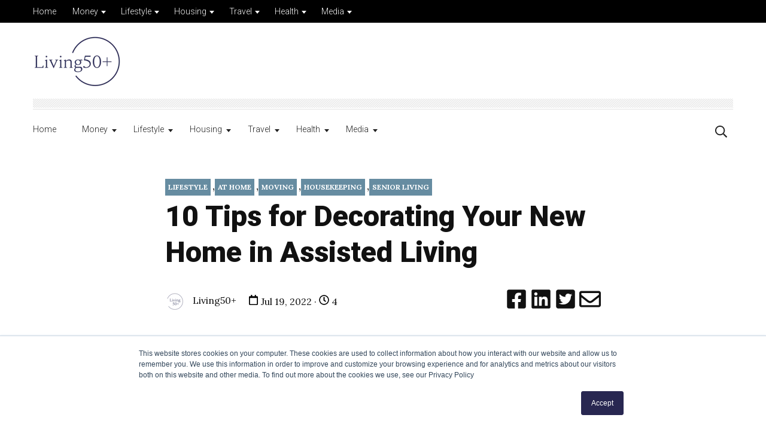

--- FILE ---
content_type: text/html; charset=UTF-8
request_url: https://www.living50.com/blog/tips-decorating-new-home-assisted-living
body_size: 17194
content:
<!doctype html><html lang="en"><head>
    <meta charset="utf-8">
    <title>10 Tips for Decorating Your New Home in Assisted Living</title>
    <link rel="shortcut icon" href="https://www.living50.com/hubfs/Logo_square_blue.png">
    <meta name="description" content="When decorating an assisted living space, it is important to keep several things in mind to create a beautiful and functional space you'll enjoy for years.">
    
    
    
        
    

    
    
    
    
<meta name="viewport" content="width=device-width, initial-scale=1">

    
    <meta property="og:description" content="When decorating an assisted living space, it is important to keep several things in mind to create a beautiful and functional space you'll enjoy for years.">
    <meta property="og:title" content="10 Tips for Decorating Your New Home in Assisted Living">
    <meta name="twitter:description" content="When decorating an assisted living space, it is important to keep several things in mind to create a beautiful and functional space you'll enjoy for years.">
    <meta name="twitter:title" content="10 Tips for Decorating Your New Home in Assisted Living">

    

    
  <script id="hs-search-input__valid-content-types" type="application/json">
    [
      
        "SITE_PAGE",
      
        "LANDING_PAGE",
      
        "BLOG_POST",
      
        "LISTING_PAGE",
      
        "KNOWLEDGE_ARTICLE",
      
        "HS_CASE_STUDY"
      
    ]
  </script>

    <style>
a.cta_button{-moz-box-sizing:content-box !important;-webkit-box-sizing:content-box !important;box-sizing:content-box !important;vertical-align:middle}.hs-breadcrumb-menu{list-style-type:none;margin:0px 0px 0px 0px;padding:0px 0px 0px 0px}.hs-breadcrumb-menu-item{float:left;padding:10px 0px 10px 10px}.hs-breadcrumb-menu-divider:before{content:'›';padding-left:10px}.hs-featured-image-link{border:0}.hs-featured-image{float:right;margin:0 0 20px 20px;max-width:50%}@media (max-width: 568px){.hs-featured-image{float:none;margin:0;width:100%;max-width:100%}}.hs-screen-reader-text{clip:rect(1px, 1px, 1px, 1px);height:1px;overflow:hidden;position:absolute !important;width:1px}
</style>

<link rel="stylesheet" href="https://www.living50.com/hubfs/hub_generated/template_assets/1/130681059124/1743068728765/template_blog.min.css">
<link rel="stylesheet" href="https://www.living50.com/hubfs/hub_generated/template_assets/1/130674227555/1743068721737/template_child.min.css">
<link rel="stylesheet" href="https://www.living50.com/hubfs/hub_generated/module_assets/1/130681059163/1743080224401/module_menu-section.min.css">
<link rel="stylesheet" href="https://7052064.fs1.hubspotusercontent-na1.net/hubfs/7052064/hub_generated/module_assets/1/-2712622/1767118786602/module_search_input.min.css">

<style>
  .cm-social-sharing a {
    color: #111111;
  }
  
  .cm-social-sharing a svg {
    width: 36px;
    height: 36px;
  }
  
  .cm-social-sharing a:hover {
    color: #a30000;
  }
</style>

<link rel="stylesheet" href="/hs/hsstatic/AsyncSupport/static-1.501/sass/comments_listing_asset.css">
<link rel="stylesheet" href="https://www.living50.com/hubfs/hub_generated/module_assets/1/130681450936/1743080238056/module_footer-row.min.css">
<link rel="stylesheet" href="https://www.living50.com/hubfs/hub_generated/module_assets/1/130681059165/1743080229383/module_footer-social-follow.min.css">
<link rel="preload" as="style" href="https://48752163.fs1.hubspotusercontent-na1.net/hubfs/48752163/raw_assets/media-default-modules/master/650/js_client_assets/assets/TrackPlayAnalytics-Cm48oVxd.css">

<link rel="preload" as="style" href="https://48752163.fs1.hubspotusercontent-na1.net/hubfs/48752163/raw_assets/media-default-modules/master/650/js_client_assets/assets/Tooltip-DkS5dgLo.css">

<style>
  @font-face {
    font-family: "Roboto";
    font-weight: 900;
    font-style: normal;
    font-display: swap;
    src: url("/_hcms/googlefonts/Roboto/900.woff2") format("woff2"), url("/_hcms/googlefonts/Roboto/900.woff") format("woff");
  }
  @font-face {
    font-family: "Roboto";
    font-weight: 700;
    font-style: normal;
    font-display: swap;
    src: url("/_hcms/googlefonts/Roboto/700.woff2") format("woff2"), url("/_hcms/googlefonts/Roboto/700.woff") format("woff");
  }
  @font-face {
    font-family: "Roboto";
    font-weight: 300;
    font-style: normal;
    font-display: swap;
    src: url("/_hcms/googlefonts/Roboto/300.woff2") format("woff2"), url("/_hcms/googlefonts/Roboto/300.woff") format("woff");
  }
  @font-face {
    font-family: "Roboto";
    font-weight: 400;
    font-style: normal;
    font-display: swap;
    src: url("/_hcms/googlefonts/Roboto/regular.woff2") format("woff2"), url("/_hcms/googlefonts/Roboto/regular.woff") format("woff");
  }
  @font-face {
    font-family: "Lora";
    font-weight: 400;
    font-style: normal;
    font-display: swap;
    src: url("/_hcms/googlefonts/Lora/regular.woff2") format("woff2"), url("/_hcms/googlefonts/Lora/regular.woff") format("woff");
  }
  @font-face {
    font-family: "Lora";
    font-weight: 700;
    font-style: normal;
    font-display: swap;
    src: url("/_hcms/googlefonts/Lora/700.woff2") format("woff2"), url("/_hcms/googlefonts/Lora/700.woff") format("woff");
  }
</style>

    <script type="application/ld+json">
{
  "mainEntityOfPage" : {
    "@type" : "WebPage",
    "@id" : "https://www.living50.com/blog/tips-decorating-new-home-assisted-living"
  },
  "author" : {
    "name" : "Living50+",
    "url" : "https://www.living50.com/blog/author/living50",
    "@type" : "Person"
  },
  "headline" : "10 Tips for Decorating Your New Home in Assisted Living",
  "datePublished" : "2022-07-19T16:35:53.000Z",
  "dateModified" : "2024-11-27T21:26:13.434Z",
  "publisher" : {
    "name" : "Living50+",
    "logo" : {
      "url" : "https://7364579.fs1.hubspotusercontent-na1.net/hubfs/7364579/Logo_horizontal_blue-1-2.png",
      "@type" : "ImageObject"
    },
    "@type" : "Organization"
  },
  "@context" : "https://schema.org",
  "@type" : "BlogPosting",
  "image" : [ "https://7364579.fs1.hubspotusercontent-na1.net/hubfs/7364579/Plain%201024x512/Copy%20of%2010%20Tips%20for%20Decorating%20Your%20New%20home%20in%20assisted%20living.jpg" ]
}
</script>


    
<!--  Added by GoogleAnalytics integration -->
<script>
var _hsp = window._hsp = window._hsp || [];
_hsp.push(['addPrivacyConsentListener', function(consent) { if (consent.allowed || (consent.categories && consent.categories.analytics)) {
  (function(i,s,o,g,r,a,m){i['GoogleAnalyticsObject']=r;i[r]=i[r]||function(){
  (i[r].q=i[r].q||[]).push(arguments)},i[r].l=1*new Date();a=s.createElement(o),
  m=s.getElementsByTagName(o)[0];a.async=1;a.src=g;m.parentNode.insertBefore(a,m)
})(window,document,'script','//www.google-analytics.com/analytics.js','ga');
  ga('create','UA-179386536-1','auto');
  ga('send','pageview');
}}]);
</script>

<!-- /Added by GoogleAnalytics integration -->

<!--  Added by GoogleAnalytics4 integration -->
<script>
var _hsp = window._hsp = window._hsp || [];
window.dataLayer = window.dataLayer || [];
function gtag(){dataLayer.push(arguments);}

var useGoogleConsentModeV2 = true;
var waitForUpdateMillis = 1000;


if (!window._hsGoogleConsentRunOnce) {
  window._hsGoogleConsentRunOnce = true;

  gtag('consent', 'default', {
    'ad_storage': 'denied',
    'analytics_storage': 'denied',
    'ad_user_data': 'denied',
    'ad_personalization': 'denied',
    'wait_for_update': waitForUpdateMillis
  });

  if (useGoogleConsentModeV2) {
    _hsp.push(['useGoogleConsentModeV2'])
  } else {
    _hsp.push(['addPrivacyConsentListener', function(consent){
      var hasAnalyticsConsent = consent && (consent.allowed || (consent.categories && consent.categories.analytics));
      var hasAdsConsent = consent && (consent.allowed || (consent.categories && consent.categories.advertisement));

      gtag('consent', 'update', {
        'ad_storage': hasAdsConsent ? 'granted' : 'denied',
        'analytics_storage': hasAnalyticsConsent ? 'granted' : 'denied',
        'ad_user_data': hasAdsConsent ? 'granted' : 'denied',
        'ad_personalization': hasAdsConsent ? 'granted' : 'denied'
      });
    }]);
  }
}

gtag('js', new Date());
gtag('set', 'developer_id.dZTQ1Zm', true);
gtag('config', 'G-179386536');
</script>
<script async src="https://www.googletagmanager.com/gtag/js?id=G-179386536"></script>

<!-- /Added by GoogleAnalytics4 integration -->


<meta name="p:domain_verify" content="867f1c3296ad2175814eec10c643ce58">
<link rel="amphtml" href="https://www.living50.com/blog/tips-decorating-new-home-assisted-living?hs_amp=true">

<meta property="og:image" content="https://www.living50.com/hubfs/Plain%201024x512/Copy%20of%2010%20Tips%20for%20Decorating%20Your%20New%20home%20in%20assisted%20living.jpg">
<meta property="og:image:width" content="1024">
<meta property="og:image:height" content="512">
<meta property="og:image:alt" content="10 Tips for Decorating Your New Home in Assisted Living">
<meta name="twitter:image" content="https://www.living50.com/hubfs/Plain%201024x512/Copy%20of%2010%20Tips%20for%20Decorating%20Your%20New%20home%20in%20assisted%20living.jpg">
<meta name="twitter:image:alt" content="10 Tips for Decorating Your New Home in Assisted Living">

<meta property="og:url" content="https://www.living50.com/blog/tips-decorating-new-home-assisted-living">
<meta name="twitter:card" content="summary_large_image">
<meta name="twitter:creator" content="@Living50Plus">

<link rel="canonical" href="https://www.living50.com/blog/tips-decorating-new-home-assisted-living">


   
<meta property="og:type" content="article">
<link rel="alternate" type="application/rss+xml" href="https://www.living50.com/blog/rss.xml">
<meta name="twitter:domain" content="www.living50.com">
<script src="//platform.linkedin.com/in.js" type="text/javascript">
    lang: en_US
</script>

<meta http-equiv="content-language" content="en">








    
    
        
    
  <meta name="generator" content="HubSpot"></head>
  <body class="body-header__scroll">
    <div class="body-wrapper   hs-content-id-78939869240 hs-blog-post hs-blog-id-29547092644">
      
        <div data-global-resource-path="magazine -child-use this one/templates/partials/header.html"><header id="header" class="header">
  
  <div class="container-fluid">
<div class="row-fluid-wrapper">
<div class="row-fluid">
<div class="span12 widget-span widget-type-cell " style="" data-widget-type="cell" data-x="0" data-w="12">

</div><!--end widget-span -->
</div>
</div>
</div>
  
  
  <div class="header__top-navigation">
      <div class="header__container standard">
          <div class="header__mobile_buttons header__element-mobile">
              <div class="header__navigation--toggle">
                <span></span>
                <span></span>
                <span></span>
                <span></span>
              </div>
          </div>
          
          <div class="header__top-navigation-menu header--element">
            <div id="hs_cos_wrapper_top-navigation" class="hs_cos_wrapper hs_cos_wrapper_widget hs_cos_wrapper_type_module" style="" data-hs-cos-general-type="widget" data-hs-cos-type="module">





























<nav aria-label="Main menu" class="navigation-primary">
  
  
  <ul class="submenu level-1" aria-hidden="false">
    
      
  <li class="no-submenu menu-item hs-skip-lang-url-rewrite">
    <a href="https://www.living50.com" class="menu-link">Home</a>

    
  </li>

    
      
  <li class="has-submenu menu-item hs-skip-lang-url-rewrite">
    <a href="https://www.living50.com/blog/tag/money" class="menu-link">Money</a>

    
      <input type="checkbox" id="Money" class="submenu-toggle">
      <label class="menu-arrow" for="Money">
        <span class="menu-arrow-bg"></span>
      </label>
      
  
  <ul class="submenu level-2" aria-hidden="true">
    
      
  <li class="no-submenu menu-item hs-skip-lang-url-rewrite">
    <a href="https://www.living50.com/blog/tag/retiresmart" class="menu-link">RetireSmart</a>

    
  </li>

    
      
  <li class="no-submenu menu-item hs-skip-lang-url-rewrite">
    <a href="https://www.living50.com/blog/tag/managing-money" class="menu-link">Managing Money</a>

    
  </li>

    
      
  <li class="no-submenu menu-item hs-skip-lang-url-rewrite">
    <a href="https://www.living50.com/blog/tag/housing" class="menu-link">Housing</a>

    
  </li>

    
      
  <li class="no-submenu menu-item hs-skip-lang-url-rewrite">
    <a href="https://www.living50.com/blog/tag/affording-long-term-care" class="menu-link">Affording Long-term Care</a>

    
  </li>

    
      
  <li class="no-submenu menu-item hs-skip-lang-url-rewrite">
    <a href="https://www.living50.com/blog/tag/medicare" class="menu-link">Medicare</a>

    
  </li>

    
      
  <li class="no-submenu menu-item hs-skip-lang-url-rewrite">
    <a href="https://www.living50.com/blog/tag/generosity" class="menu-link">Generosity</a>

    
  </li>

    
  </ul>

    
  </li>

    
      
  <li class="has-submenu menu-item hs-skip-lang-url-rewrite">
    <a href="https://www.living50.com/blog/tag/lifestyle" class="menu-link">Lifestyle</a>

    
      <input type="checkbox" id="Lifestyle" class="submenu-toggle">
      <label class="menu-arrow" for="Lifestyle">
        <span class="menu-arrow-bg"></span>
      </label>
      
  
  <ul class="submenu level-2" aria-hidden="true">
    
      
  <li class="no-submenu menu-item hs-skip-lang-url-rewrite">
    <a href="https://www.living50.com/blog/tag/mindset" class="menu-link">Mindset</a>

    
  </li>

    
      
  <li class="has-submenu menu-item hs-skip-lang-url-rewrite">
    <a href="https://www.living50.com/blog/tag/relationships" class="menu-link">Relationships</a>

    
      <input type="checkbox" id="Relationships" class="submenu-toggle">
      <label class="menu-arrow" for="Relationships">
        <span class="menu-arrow-bg"></span>
      </label>
      
  
  <ul class="submenu level-3" aria-hidden="true">
    
      
  <li class="no-submenu menu-item hs-skip-lang-url-rewrite">
    <a href="https://www.living50.com/blog/tag/dating" class="menu-link">Love &amp; Dating</a>

    
  </li>

    
      
  <li class="no-submenu menu-item hs-skip-lang-url-rewrite">
    <a href="https://www.living50.com/blog/tag/grandparenting" class="menu-link">Grandparenting</a>

    
  </li>

    
      
  <li class="no-submenu menu-item hs-skip-lang-url-rewrite">
    <a href="https://www.living50.com/blog/tag/friendship" class="menu-link">Friendship</a>

    
  </li>

    
      
  <li class="no-submenu menu-item hs-skip-lang-url-rewrite">
    <a href="https://www.living50.com/blog/tag/family" class="menu-link">Family</a>

    
  </li>

    
  </ul>

    
  </li>

    
      
  <li class="no-submenu menu-item hs-skip-lang-url-rewrite">
    <a href="https://www.living50.com/blog/tag/retired-living" class="menu-link">Retired Living</a>

    
  </li>

    
      
  <li class="no-submenu menu-item hs-skip-lang-url-rewrite">
    <a href="https://www.living50.com/blog/tag/hobbies" class="menu-link">Hobbies</a>

    
  </li>

    
      
  <li class="has-submenu menu-item hs-skip-lang-url-rewrite">
    <a href="https://www.living50.com/blog/tag/entertainment" class="menu-link">Entertainment</a>

    
      <input type="checkbox" id="Entertainment" class="submenu-toggle">
      <label class="menu-arrow" for="Entertainment">
        <span class="menu-arrow-bg"></span>
      </label>
      
  
  <ul class="submenu level-3" aria-hidden="true">
    
      
  <li class="no-submenu menu-item hs-skip-lang-url-rewrite">
    <a href="https://www.living50.com/blog/tag/leisure" class="menu-link">Leisure</a>

    
  </li>

    
      
  <li class="no-submenu menu-item hs-skip-lang-url-rewrite">
    <a href="https://www.living50.com/blog/tag/games" class="menu-link">Games</a>

    
  </li>

    
      
  <li class="no-submenu menu-item hs-skip-lang-url-rewrite">
    <a href="https://www.living50.com/games-entertainment" class="menu-link">Play</a>

    
  </li>

    
  </ul>

    
  </li>

    
      
  <li class="no-submenu menu-item hs-skip-lang-url-rewrite">
    <a href="https://www.living50.com/blog/tag/technology" class="menu-link">Technology</a>

    
  </li>

    
      
  <li class="no-submenu menu-item hs-skip-lang-url-rewrite">
    <a href="https://www.living50.com/blog/tag/outdoor-activities" class="menu-link">Outdoor Activities</a>

    
  </li>

    
  </ul>

    
  </li>

    
      
  <li class="has-submenu menu-item hs-skip-lang-url-rewrite">
    <a href="https://www.living50.com/blog/tag/at-home" class="menu-link">Housing</a>

    
      <input type="checkbox" id="Housing" class="submenu-toggle">
      <label class="menu-arrow" for="Housing">
        <span class="menu-arrow-bg"></span>
      </label>
      
  
  <ul class="submenu level-2" aria-hidden="true">
    
      
  <li class="no-submenu menu-item hs-skip-lang-url-rewrite">
    <a href="https://www.living50.com/blog/tag/housing" class="menu-link">Housing</a>

    
  </li>

    
      
  <li class="has-submenu menu-item hs-skip-lang-url-rewrite">
    <a href="https://www.living50.com/blog/tag/moving" class="menu-link">Moving</a>

    
      <input type="checkbox" id="Moving" class="submenu-toggle">
      <label class="menu-arrow" for="Moving">
        <span class="menu-arrow-bg"></span>
      </label>
      
  
  <ul class="submenu level-3" aria-hidden="true">
    
      
  <li class="no-submenu menu-item hs-skip-lang-url-rewrite">
    <a href="https://www.living50.com/guide-finding-new-home-after-50-ebook-lp" class="menu-link">eBook - Your Guide to Finding a New Home After 50</a>

    
  </li>

    
  </ul>

    
  </li>

    
      
  <li class="no-submenu menu-item hs-skip-lang-url-rewrite">
    <a href="https://www.living50.com/blog/tag/downsizing" class="menu-link">Downsizing</a>

    
  </li>

    
      
  <li class="no-submenu menu-item hs-skip-lang-url-rewrite">
    <a href="https://www.living50.com/blog/tag/housekeeping" class="menu-link">Housekeeping</a>

    
  </li>

    
      
  <li class="has-submenu menu-item hs-skip-lang-url-rewrite">
    <a href="https://www.living50.com/blog/tag/second-homes" class="menu-link">Second Homes</a>

    
      <input type="checkbox" id="Second Homes" class="submenu-toggle">
      <label class="menu-arrow" for="Second Homes">
        <span class="menu-arrow-bg"></span>
      </label>
      
  
  <ul class="submenu level-3" aria-hidden="true">
    
      
  <li class="no-submenu menu-item hs-skip-lang-url-rewrite">
    <a href="https://www.living50.com/second-home-ebook-lp" class="menu-link">eBook - Second Homes: Making the Dream a Reality</a>

    
  </li>

    
  </ul>

    
  </li>

    
      
  <li class="no-submenu menu-item hs-skip-lang-url-rewrite">
    <a href="https://www.living50.com/housing-resources" class="menu-link">Housing Resources</a>

    
  </li>

    
  </ul>

    
  </li>

    
      
  <li class="has-submenu menu-item hs-skip-lang-url-rewrite">
    <a href="https://www.living50.com/blog/tag/travel" class="menu-link">Travel</a>

    
      <input type="checkbox" id="Travel" class="submenu-toggle">
      <label class="menu-arrow" for="Travel">
        <span class="menu-arrow-bg"></span>
      </label>
      
  
  <ul class="submenu level-2" aria-hidden="true">
    
      
  <li class="no-submenu menu-item hs-skip-lang-url-rewrite">
    <a href="https://www.living50.com/blog/tag/domestic-travel" class="menu-link">Domestic Travel</a>

    
  </li>

    
      
  <li class="no-submenu menu-item hs-skip-lang-url-rewrite">
    <a href="https://www.living50.com/blog/tag/foreign-travel" class="menu-link">Foreign Travel</a>

    
  </li>

    
      
  <li class="no-submenu menu-item hs-skip-lang-url-rewrite">
    <a href="https://www.living50.com/blog/tag/travel-finance" class="menu-link">Travel Finance</a>

    
  </li>

    
      
  <li class="no-submenu menu-item hs-skip-lang-url-rewrite">
    <a href="https://www.living50.com/travel-ebook-lp" class="menu-link">eBook - 55+ Travel: The Why, Where, and How</a>

    
  </li>

    
      
  <li class="no-submenu menu-item hs-skip-lang-url-rewrite">
    <a href="https://www.living50.com/travel-resources" class="menu-link">Travel Resources</a>

    
  </li>

    
  </ul>

    
  </li>

    
      
  <li class="has-submenu menu-item hs-skip-lang-url-rewrite">
    <a href="https://www.living50.com/blog/tag/health" class="menu-link">Health</a>

    
      <input type="checkbox" id="Health" class="submenu-toggle">
      <label class="menu-arrow" for="Health">
        <span class="menu-arrow-bg"></span>
      </label>
      
  
  <ul class="submenu level-2" aria-hidden="true">
    
      
  <li class="no-submenu menu-item hs-skip-lang-url-rewrite">
    <a href="https://www.living50.com/blog/tag/medicare" class="menu-link">Medicare</a>

    
  </li>

    
      
  <li class="no-submenu menu-item hs-skip-lang-url-rewrite">
    <a href="https://www.living50.com/blog/tag/diet" class="menu-link">Diet and Food</a>

    
  </li>

    
      
  <li class="no-submenu menu-item hs-skip-lang-url-rewrite">
    <a href="https://www.living50.com/blog/tag/exercise" class="menu-link">Exercise</a>

    
  </li>

    
      
  <li class="no-submenu menu-item hs-skip-lang-url-rewrite">
    <a href="https://www.living50.com/blog/tag/safety" class="menu-link">Safety</a>

    
  </li>

    
      
  <li class="no-submenu menu-item hs-skip-lang-url-rewrite">
    <a href="https://www.living50.com/blog/tag/sleep" class="menu-link">Sleep</a>

    
  </li>

    
      
  <li class="no-submenu menu-item hs-skip-lang-url-rewrite">
    <a href="https://www.living50.com/blog/tag/getting-older" class="menu-link">Getting Older</a>

    
  </li>

    
      
  <li class="has-submenu menu-item hs-skip-lang-url-rewrite">
    <a href="https://www.living50.com/blog/tag/care" class="menu-link">Care</a>

    
      <input type="checkbox" id="Care" class="submenu-toggle">
      <label class="menu-arrow" for="Care">
        <span class="menu-arrow-bg"></span>
      </label>
      
  
  <ul class="submenu level-3" aria-hidden="true">
    
      
  <li class="no-submenu menu-item hs-skip-lang-url-rewrite">
    <a href="https://www.living50.com/blog/tag/senior-living" class="menu-link">Senior Living</a>

    
  </li>

    
      
  <li class="no-submenu menu-item hs-skip-lang-url-rewrite">
    <a href="https://www.living50.com/long-term-care-resources" class="menu-link">Long-term Care Resources</a>

    
  </li>

    
  </ul>

    
  </li>

    
  </ul>

    
  </li>

    
      
  <li class="has-submenu menu-item hs-skip-lang-url-rewrite">
    <a href="javascript:;" class="menu-link">Media</a>

    
      <input type="checkbox" id="Media" class="submenu-toggle">
      <label class="menu-arrow" for="Media">
        <span class="menu-arrow-bg"></span>
      </label>
      
  
  <ul class="submenu level-2" aria-hidden="true">
    
      
  <li class="no-submenu menu-item hs-skip-lang-url-rewrite">
    <a href="https://www.living50.com/blog" class="menu-link">Blog</a>

    
  </li>

    
      
  <li class="no-submenu menu-item hs-skip-lang-url-rewrite">
    <a href="https://www.living50.com/ebooks-and-more" class="menu-link">eBooks</a>

    
  </li>

    
      
  <li class="no-submenu menu-item hs-skip-lang-url-rewrite">
    <a href="https://www.living50.com/videos" class="menu-link">Videos</a>

    
  </li>

    
      
  <li class="no-submenu menu-item hs-skip-lang-url-rewrite">
    <a href="https://www.cantissimoseniorliving.com/blog/tag/video" class="menu-link">Video Blog Posts</a>

    
  </li>

    
  </ul>

    
  </li>

    
  </ul>

</nav></div>
          </div>
          
          <div class="header__top-navigation-right">
              
            
            <div class="header__search--toggle header__search--toggle-mobile header__element-mobile">
              <svg width="20" height="20" aria-hidden="true" focusable="false" data-prefix="far" data-icon="search" role="img" xmlns="http://www.w3.org/2000/svg" viewbox="0 0 512 512" class="svg-inline--fa fa-search fa-w-16 fa-2x"><path fill="currentColor" d="M508.5 468.9L387.1 347.5c-2.3-2.3-5.3-3.5-8.5-3.5h-13.2c31.5-36.5 50.6-84 50.6-136C416 93.1 322.9 0 208 0S0 93.1 0 208s93.1 208 208 208c52 0 99.5-19.1 136-50.6v13.2c0 3.2 1.3 6.2 3.5 8.5l121.4 121.4c4.7 4.7 12.3 4.7 17 0l22.6-22.6c4.7-4.7 4.7-12.3 0-17zM208 368c-88.4 0-160-71.6-160-160S119.6 48 208 48s160 71.6 160 160-71.6 160-160 160z" class=""></path></svg>
            </div>
            
             
          </div>
      </div>
  </div>
  
  <div class="header__logo-advertisement-navigation-search">
      <div class="header__container header__logo-advertisement standard">
        
        <div class="header__logo header__logo--main">
          <div id="hs_cos_wrapper_site_logo" class="hs_cos_wrapper hs_cos_wrapper_widget hs_cos_wrapper_type_module widget-type-logo" style="" data-hs-cos-general-type="widget" data-hs-cos-type="module">
  






















  
  <span id="hs_cos_wrapper_site_logo_hs_logo_widget" class="hs_cos_wrapper hs_cos_wrapper_widget hs_cos_wrapper_type_logo" style="" data-hs-cos-general-type="widget" data-hs-cos-type="logo"><a href="//living50.com" id="hs-link-site_logo_hs_logo_widget" style="border-width:0px;border:0px;"><img src="https://www.living50.com/hs-fs/hubfs/Logo_horizontal_blue-1-2.png?width=150&amp;height=90&amp;name=Logo_horizontal_blue-1-2.png" class="hs-image-widget " height="90" style="height: auto;width:150px;border-width:0px;border:0px;" width="150" alt="Living50+" title="Living50+" srcset="https://www.living50.com/hs-fs/hubfs/Logo_horizontal_blue-1-2.png?width=75&amp;height=45&amp;name=Logo_horizontal_blue-1-2.png 75w, https://www.living50.com/hs-fs/hubfs/Logo_horizontal_blue-1-2.png?width=150&amp;height=90&amp;name=Logo_horizontal_blue-1-2.png 150w, https://www.living50.com/hs-fs/hubfs/Logo_horizontal_blue-1-2.png?width=225&amp;height=135&amp;name=Logo_horizontal_blue-1-2.png 225w, https://www.living50.com/hs-fs/hubfs/Logo_horizontal_blue-1-2.png?width=300&amp;height=180&amp;name=Logo_horizontal_blue-1-2.png 300w, https://www.living50.com/hs-fs/hubfs/Logo_horizontal_blue-1-2.png?width=375&amp;height=225&amp;name=Logo_horizontal_blue-1-2.png 375w, https://www.living50.com/hs-fs/hubfs/Logo_horizontal_blue-1-2.png?width=450&amp;height=270&amp;name=Logo_horizontal_blue-1-2.png 450w" sizes="(max-width: 150px) 100vw, 150px"></a></span>
</div>
        </div>
        

        
        <div class="header__advertisement">
          <div id="hs_cos_wrapper_header_advertisement" class="hs_cos_wrapper hs_cos_wrapper_widget hs_cos_wrapper_type_module widget-type-rich_text" style="" data-hs-cos-general-type="widget" data-hs-cos-type="module"><span id="hs_cos_wrapper_header_advertisement_" class="hs_cos_wrapper hs_cos_wrapper_widget hs_cos_wrapper_type_rich_text" style="" data-hs-cos-general-type="widget" data-hs-cos-type="rich_text"></span></div>
        </div>
        
      </div>
      <div class="header__container standard">
        <div class="header__row-1">
          <div class="header__navigation-cta header__navigation">
            <div class="header__navigation-menu header--element">
              
                <div class="header__top-navigation-menu header--element header__element-mobile">
                  <div class="special-menu  header__element-mobile">
                      <a href="javascript:;" class="menu-link"></a>
                      <input type="checkbox" id="special-menu" class="submenu-toggle">
                      <label class="menu-arrow" for="special-menu">
                        <span class="menu-arrow-bg"></span>
                      </label>
                      <div class="submenu level-2">
                      <div id="hs_cos_wrapper_top-navigation" class="hs_cos_wrapper hs_cos_wrapper_widget hs_cos_wrapper_type_module" style="" data-hs-cos-general-type="widget" data-hs-cos-type="module">





























<nav aria-label="Main menu" class="navigation-primary">
  
  
  <ul class="submenu level-1" aria-hidden="false">
    
      
  <li class="no-submenu menu-item hs-skip-lang-url-rewrite">
    <a href="https://www.living50.com" class="menu-link">Home</a>

    
  </li>

    
      
  <li class="has-submenu menu-item hs-skip-lang-url-rewrite">
    <a href="https://www.living50.com/blog/tag/money" class="menu-link">Money</a>

    
      <input type="checkbox" id="Money" class="submenu-toggle">
      <label class="menu-arrow" for="Money">
        <span class="menu-arrow-bg"></span>
      </label>
      
  
  <ul class="submenu level-2" aria-hidden="true">
    
      
  <li class="no-submenu menu-item hs-skip-lang-url-rewrite">
    <a href="https://www.living50.com/blog/tag/retiresmart" class="menu-link">RetireSmart</a>

    
  </li>

    
      
  <li class="no-submenu menu-item hs-skip-lang-url-rewrite">
    <a href="https://www.living50.com/blog/tag/managing-money" class="menu-link">Managing Money</a>

    
  </li>

    
      
  <li class="no-submenu menu-item hs-skip-lang-url-rewrite">
    <a href="https://www.living50.com/blog/tag/housing" class="menu-link">Housing</a>

    
  </li>

    
      
  <li class="no-submenu menu-item hs-skip-lang-url-rewrite">
    <a href="https://www.living50.com/blog/tag/affording-long-term-care" class="menu-link">Affording Long-term Care</a>

    
  </li>

    
      
  <li class="no-submenu menu-item hs-skip-lang-url-rewrite">
    <a href="https://www.living50.com/blog/tag/medicare" class="menu-link">Medicare</a>

    
  </li>

    
      
  <li class="no-submenu menu-item hs-skip-lang-url-rewrite">
    <a href="https://www.living50.com/blog/tag/generosity" class="menu-link">Generosity</a>

    
  </li>

    
  </ul>

    
  </li>

    
      
  <li class="has-submenu menu-item hs-skip-lang-url-rewrite">
    <a href="https://www.living50.com/blog/tag/lifestyle" class="menu-link">Lifestyle</a>

    
      <input type="checkbox" id="Lifestyle" class="submenu-toggle">
      <label class="menu-arrow" for="Lifestyle">
        <span class="menu-arrow-bg"></span>
      </label>
      
  
  <ul class="submenu level-2" aria-hidden="true">
    
      
  <li class="no-submenu menu-item hs-skip-lang-url-rewrite">
    <a href="https://www.living50.com/blog/tag/mindset" class="menu-link">Mindset</a>

    
  </li>

    
      
  <li class="has-submenu menu-item hs-skip-lang-url-rewrite">
    <a href="https://www.living50.com/blog/tag/relationships" class="menu-link">Relationships</a>

    
      <input type="checkbox" id="Relationships" class="submenu-toggle">
      <label class="menu-arrow" for="Relationships">
        <span class="menu-arrow-bg"></span>
      </label>
      
  
  <ul class="submenu level-3" aria-hidden="true">
    
      
  <li class="no-submenu menu-item hs-skip-lang-url-rewrite">
    <a href="https://www.living50.com/blog/tag/dating" class="menu-link">Love &amp; Dating</a>

    
  </li>

    
      
  <li class="no-submenu menu-item hs-skip-lang-url-rewrite">
    <a href="https://www.living50.com/blog/tag/grandparenting" class="menu-link">Grandparenting</a>

    
  </li>

    
      
  <li class="no-submenu menu-item hs-skip-lang-url-rewrite">
    <a href="https://www.living50.com/blog/tag/friendship" class="menu-link">Friendship</a>

    
  </li>

    
      
  <li class="no-submenu menu-item hs-skip-lang-url-rewrite">
    <a href="https://www.living50.com/blog/tag/family" class="menu-link">Family</a>

    
  </li>

    
  </ul>

    
  </li>

    
      
  <li class="no-submenu menu-item hs-skip-lang-url-rewrite">
    <a href="https://www.living50.com/blog/tag/retired-living" class="menu-link">Retired Living</a>

    
  </li>

    
      
  <li class="no-submenu menu-item hs-skip-lang-url-rewrite">
    <a href="https://www.living50.com/blog/tag/hobbies" class="menu-link">Hobbies</a>

    
  </li>

    
      
  <li class="has-submenu menu-item hs-skip-lang-url-rewrite">
    <a href="https://www.living50.com/blog/tag/entertainment" class="menu-link">Entertainment</a>

    
      <input type="checkbox" id="Entertainment" class="submenu-toggle">
      <label class="menu-arrow" for="Entertainment">
        <span class="menu-arrow-bg"></span>
      </label>
      
  
  <ul class="submenu level-3" aria-hidden="true">
    
      
  <li class="no-submenu menu-item hs-skip-lang-url-rewrite">
    <a href="https://www.living50.com/blog/tag/leisure" class="menu-link">Leisure</a>

    
  </li>

    
      
  <li class="no-submenu menu-item hs-skip-lang-url-rewrite">
    <a href="https://www.living50.com/blog/tag/games" class="menu-link">Games</a>

    
  </li>

    
      
  <li class="no-submenu menu-item hs-skip-lang-url-rewrite">
    <a href="https://www.living50.com/games-entertainment" class="menu-link">Play</a>

    
  </li>

    
  </ul>

    
  </li>

    
      
  <li class="no-submenu menu-item hs-skip-lang-url-rewrite">
    <a href="https://www.living50.com/blog/tag/technology" class="menu-link">Technology</a>

    
  </li>

    
      
  <li class="no-submenu menu-item hs-skip-lang-url-rewrite">
    <a href="https://www.living50.com/blog/tag/outdoor-activities" class="menu-link">Outdoor Activities</a>

    
  </li>

    
  </ul>

    
  </li>

    
      
  <li class="has-submenu menu-item hs-skip-lang-url-rewrite">
    <a href="https://www.living50.com/blog/tag/at-home" class="menu-link">Housing</a>

    
      <input type="checkbox" id="Housing" class="submenu-toggle">
      <label class="menu-arrow" for="Housing">
        <span class="menu-arrow-bg"></span>
      </label>
      
  
  <ul class="submenu level-2" aria-hidden="true">
    
      
  <li class="no-submenu menu-item hs-skip-lang-url-rewrite">
    <a href="https://www.living50.com/blog/tag/housing" class="menu-link">Housing</a>

    
  </li>

    
      
  <li class="has-submenu menu-item hs-skip-lang-url-rewrite">
    <a href="https://www.living50.com/blog/tag/moving" class="menu-link">Moving</a>

    
      <input type="checkbox" id="Moving" class="submenu-toggle">
      <label class="menu-arrow" for="Moving">
        <span class="menu-arrow-bg"></span>
      </label>
      
  
  <ul class="submenu level-3" aria-hidden="true">
    
      
  <li class="no-submenu menu-item hs-skip-lang-url-rewrite">
    <a href="https://www.living50.com/guide-finding-new-home-after-50-ebook-lp" class="menu-link">eBook - Your Guide to Finding a New Home After 50</a>

    
  </li>

    
  </ul>

    
  </li>

    
      
  <li class="no-submenu menu-item hs-skip-lang-url-rewrite">
    <a href="https://www.living50.com/blog/tag/downsizing" class="menu-link">Downsizing</a>

    
  </li>

    
      
  <li class="no-submenu menu-item hs-skip-lang-url-rewrite">
    <a href="https://www.living50.com/blog/tag/housekeeping" class="menu-link">Housekeeping</a>

    
  </li>

    
      
  <li class="has-submenu menu-item hs-skip-lang-url-rewrite">
    <a href="https://www.living50.com/blog/tag/second-homes" class="menu-link">Second Homes</a>

    
      <input type="checkbox" id="Second Homes" class="submenu-toggle">
      <label class="menu-arrow" for="Second Homes">
        <span class="menu-arrow-bg"></span>
      </label>
      
  
  <ul class="submenu level-3" aria-hidden="true">
    
      
  <li class="no-submenu menu-item hs-skip-lang-url-rewrite">
    <a href="https://www.living50.com/second-home-ebook-lp" class="menu-link">eBook - Second Homes: Making the Dream a Reality</a>

    
  </li>

    
  </ul>

    
  </li>

    
      
  <li class="no-submenu menu-item hs-skip-lang-url-rewrite">
    <a href="https://www.living50.com/housing-resources" class="menu-link">Housing Resources</a>

    
  </li>

    
  </ul>

    
  </li>

    
      
  <li class="has-submenu menu-item hs-skip-lang-url-rewrite">
    <a href="https://www.living50.com/blog/tag/travel" class="menu-link">Travel</a>

    
      <input type="checkbox" id="Travel" class="submenu-toggle">
      <label class="menu-arrow" for="Travel">
        <span class="menu-arrow-bg"></span>
      </label>
      
  
  <ul class="submenu level-2" aria-hidden="true">
    
      
  <li class="no-submenu menu-item hs-skip-lang-url-rewrite">
    <a href="https://www.living50.com/blog/tag/domestic-travel" class="menu-link">Domestic Travel</a>

    
  </li>

    
      
  <li class="no-submenu menu-item hs-skip-lang-url-rewrite">
    <a href="https://www.living50.com/blog/tag/foreign-travel" class="menu-link">Foreign Travel</a>

    
  </li>

    
      
  <li class="no-submenu menu-item hs-skip-lang-url-rewrite">
    <a href="https://www.living50.com/blog/tag/travel-finance" class="menu-link">Travel Finance</a>

    
  </li>

    
      
  <li class="no-submenu menu-item hs-skip-lang-url-rewrite">
    <a href="https://www.living50.com/travel-ebook-lp" class="menu-link">eBook - 55+ Travel: The Why, Where, and How</a>

    
  </li>

    
      
  <li class="no-submenu menu-item hs-skip-lang-url-rewrite">
    <a href="https://www.living50.com/travel-resources" class="menu-link">Travel Resources</a>

    
  </li>

    
  </ul>

    
  </li>

    
      
  <li class="has-submenu menu-item hs-skip-lang-url-rewrite">
    <a href="https://www.living50.com/blog/tag/health" class="menu-link">Health</a>

    
      <input type="checkbox" id="Health" class="submenu-toggle">
      <label class="menu-arrow" for="Health">
        <span class="menu-arrow-bg"></span>
      </label>
      
  
  <ul class="submenu level-2" aria-hidden="true">
    
      
  <li class="no-submenu menu-item hs-skip-lang-url-rewrite">
    <a href="https://www.living50.com/blog/tag/medicare" class="menu-link">Medicare</a>

    
  </li>

    
      
  <li class="no-submenu menu-item hs-skip-lang-url-rewrite">
    <a href="https://www.living50.com/blog/tag/diet" class="menu-link">Diet and Food</a>

    
  </li>

    
      
  <li class="no-submenu menu-item hs-skip-lang-url-rewrite">
    <a href="https://www.living50.com/blog/tag/exercise" class="menu-link">Exercise</a>

    
  </li>

    
      
  <li class="no-submenu menu-item hs-skip-lang-url-rewrite">
    <a href="https://www.living50.com/blog/tag/safety" class="menu-link">Safety</a>

    
  </li>

    
      
  <li class="no-submenu menu-item hs-skip-lang-url-rewrite">
    <a href="https://www.living50.com/blog/tag/sleep" class="menu-link">Sleep</a>

    
  </li>

    
      
  <li class="no-submenu menu-item hs-skip-lang-url-rewrite">
    <a href="https://www.living50.com/blog/tag/getting-older" class="menu-link">Getting Older</a>

    
  </li>

    
      
  <li class="has-submenu menu-item hs-skip-lang-url-rewrite">
    <a href="https://www.living50.com/blog/tag/care" class="menu-link">Care</a>

    
      <input type="checkbox" id="Care" class="submenu-toggle">
      <label class="menu-arrow" for="Care">
        <span class="menu-arrow-bg"></span>
      </label>
      
  
  <ul class="submenu level-3" aria-hidden="true">
    
      
  <li class="no-submenu menu-item hs-skip-lang-url-rewrite">
    <a href="https://www.living50.com/blog/tag/senior-living" class="menu-link">Senior Living</a>

    
  </li>

    
      
  <li class="no-submenu menu-item hs-skip-lang-url-rewrite">
    <a href="https://www.living50.com/long-term-care-resources" class="menu-link">Long-term Care Resources</a>

    
  </li>

    
  </ul>

    
  </li>

    
  </ul>

    
  </li>

    
      
  <li class="has-submenu menu-item hs-skip-lang-url-rewrite">
    <a href="javascript:;" class="menu-link">Media</a>

    
      <input type="checkbox" id="Media" class="submenu-toggle">
      <label class="menu-arrow" for="Media">
        <span class="menu-arrow-bg"></span>
      </label>
      
  
  <ul class="submenu level-2" aria-hidden="true">
    
      
  <li class="no-submenu menu-item hs-skip-lang-url-rewrite">
    <a href="https://www.living50.com/blog" class="menu-link">Blog</a>

    
  </li>

    
      
  <li class="no-submenu menu-item hs-skip-lang-url-rewrite">
    <a href="https://www.living50.com/ebooks-and-more" class="menu-link">eBooks</a>

    
  </li>

    
      
  <li class="no-submenu menu-item hs-skip-lang-url-rewrite">
    <a href="https://www.living50.com/videos" class="menu-link">Videos</a>

    
  </li>

    
      
  <li class="no-submenu menu-item hs-skip-lang-url-rewrite">
    <a href="https://www.cantissimoseniorliving.com/blog/tag/video" class="menu-link">Video Blog Posts</a>

    
  </li>

    
  </ul>

    
  </li>

    
  </ul>

</nav></div>
                      </div>
                  </div>
                </div>
              
              <div id="hs_cos_wrapper_navigation-primary" class="hs_cos_wrapper hs_cos_wrapper_widget hs_cos_wrapper_type_module" style="" data-hs-cos-general-type="widget" data-hs-cos-type="module">





























<nav aria-label="Main menu" class="navigation-primary">
  
  
  <ul class="submenu level-1" aria-hidden="false">
    
      
  <li class="no-submenu menu-item hs-skip-lang-url-rewrite">
    <a href="https://www.living50.com" class="menu-link">Home</a>

    
  </li>

    
      
  <li class="has-submenu menu-item hs-skip-lang-url-rewrite">
    <a href="https://www.living50.com/blog/tag/money" class="menu-link">Money</a>

    
      <input type="checkbox" id="Money" class="submenu-toggle">
      <label class="menu-arrow" for="Money">
        <span class="menu-arrow-bg"></span>
      </label>
      
  
  <ul class="submenu level-2" aria-hidden="true">
    
      
  <li class="no-submenu menu-item hs-skip-lang-url-rewrite">
    <a href="https://www.living50.com/blog/tag/retiresmart" class="menu-link">RetireSmart</a>

    
  </li>

    
      
  <li class="no-submenu menu-item hs-skip-lang-url-rewrite">
    <a href="https://www.living50.com/blog/tag/managing-money" class="menu-link">Managing Money</a>

    
  </li>

    
      
  <li class="no-submenu menu-item hs-skip-lang-url-rewrite">
    <a href="https://www.living50.com/blog/tag/housing" class="menu-link">Housing</a>

    
  </li>

    
      
  <li class="no-submenu menu-item hs-skip-lang-url-rewrite">
    <a href="https://www.living50.com/blog/tag/affording-long-term-care" class="menu-link">Affording Long-term Care</a>

    
  </li>

    
      
  <li class="no-submenu menu-item hs-skip-lang-url-rewrite">
    <a href="https://www.living50.com/blog/tag/medicare" class="menu-link">Medicare</a>

    
  </li>

    
      
  <li class="no-submenu menu-item hs-skip-lang-url-rewrite">
    <a href="https://www.living50.com/blog/tag/generosity" class="menu-link">Generosity</a>

    
  </li>

    
  </ul>

    
  </li>

    
      
  <li class="has-submenu menu-item hs-skip-lang-url-rewrite">
    <a href="https://www.living50.com/blog/tag/lifestyle" class="menu-link">Lifestyle</a>

    
      <input type="checkbox" id="Lifestyle" class="submenu-toggle">
      <label class="menu-arrow" for="Lifestyle">
        <span class="menu-arrow-bg"></span>
      </label>
      
  
  <ul class="submenu level-2" aria-hidden="true">
    
      
  <li class="no-submenu menu-item hs-skip-lang-url-rewrite">
    <a href="https://www.living50.com/blog/tag/mindset" class="menu-link">Mindset</a>

    
  </li>

    
      
  <li class="has-submenu menu-item hs-skip-lang-url-rewrite">
    <a href="https://www.living50.com/blog/tag/relationships" class="menu-link">Relationships</a>

    
      <input type="checkbox" id="Relationships" class="submenu-toggle">
      <label class="menu-arrow" for="Relationships">
        <span class="menu-arrow-bg"></span>
      </label>
      
  
  <ul class="submenu level-3" aria-hidden="true">
    
      
  <li class="no-submenu menu-item hs-skip-lang-url-rewrite">
    <a href="https://www.living50.com/blog/tag/dating" class="menu-link">Love &amp; Dating</a>

    
  </li>

    
      
  <li class="no-submenu menu-item hs-skip-lang-url-rewrite">
    <a href="https://www.living50.com/blog/tag/grandparenting" class="menu-link">Grandparenting</a>

    
  </li>

    
      
  <li class="no-submenu menu-item hs-skip-lang-url-rewrite">
    <a href="https://www.living50.com/blog/tag/friendship" class="menu-link">Friendship</a>

    
  </li>

    
      
  <li class="no-submenu menu-item hs-skip-lang-url-rewrite">
    <a href="https://www.living50.com/blog/tag/family" class="menu-link">Family</a>

    
  </li>

    
  </ul>

    
  </li>

    
      
  <li class="no-submenu menu-item hs-skip-lang-url-rewrite">
    <a href="https://www.living50.com/blog/tag/retired-living" class="menu-link">Retired Living</a>

    
  </li>

    
      
  <li class="no-submenu menu-item hs-skip-lang-url-rewrite">
    <a href="https://www.living50.com/blog/tag/hobbies" class="menu-link">Hobbies</a>

    
  </li>

    
      
  <li class="has-submenu menu-item hs-skip-lang-url-rewrite">
    <a href="https://www.living50.com/blog/tag/entertainment" class="menu-link">Entertainment</a>

    
      <input type="checkbox" id="Entertainment" class="submenu-toggle">
      <label class="menu-arrow" for="Entertainment">
        <span class="menu-arrow-bg"></span>
      </label>
      
  
  <ul class="submenu level-3" aria-hidden="true">
    
      
  <li class="no-submenu menu-item hs-skip-lang-url-rewrite">
    <a href="https://www.living50.com/blog/tag/leisure" class="menu-link">Leisure</a>

    
  </li>

    
      
  <li class="no-submenu menu-item hs-skip-lang-url-rewrite">
    <a href="https://www.living50.com/blog/tag/games" class="menu-link">Games</a>

    
  </li>

    
      
  <li class="no-submenu menu-item hs-skip-lang-url-rewrite">
    <a href="https://www.living50.com/games-entertainment" class="menu-link">Play</a>

    
  </li>

    
  </ul>

    
  </li>

    
      
  <li class="no-submenu menu-item hs-skip-lang-url-rewrite">
    <a href="https://www.living50.com/blog/tag/technology" class="menu-link">Technology</a>

    
  </li>

    
      
  <li class="no-submenu menu-item hs-skip-lang-url-rewrite">
    <a href="https://www.living50.com/blog/tag/outdoor-activities" class="menu-link">Outdoor Activities</a>

    
  </li>

    
  </ul>

    
  </li>

    
      
  <li class="has-submenu menu-item hs-skip-lang-url-rewrite">
    <a href="https://www.living50.com/blog/tag/at-home" class="menu-link">Housing</a>

    
      <input type="checkbox" id="Housing" class="submenu-toggle">
      <label class="menu-arrow" for="Housing">
        <span class="menu-arrow-bg"></span>
      </label>
      
  
  <ul class="submenu level-2" aria-hidden="true">
    
      
  <li class="no-submenu menu-item hs-skip-lang-url-rewrite">
    <a href="https://www.living50.com/blog/tag/housing" class="menu-link">Housing</a>

    
  </li>

    
      
  <li class="has-submenu menu-item hs-skip-lang-url-rewrite">
    <a href="https://www.living50.com/blog/tag/moving" class="menu-link">Moving</a>

    
      <input type="checkbox" id="Moving" class="submenu-toggle">
      <label class="menu-arrow" for="Moving">
        <span class="menu-arrow-bg"></span>
      </label>
      
  
  <ul class="submenu level-3" aria-hidden="true">
    
      
  <li class="no-submenu menu-item hs-skip-lang-url-rewrite">
    <a href="https://www.living50.com/guide-finding-new-home-after-50-ebook-lp" class="menu-link">eBook - Your Guide to Finding a New Home After 50</a>

    
  </li>

    
  </ul>

    
  </li>

    
      
  <li class="no-submenu menu-item hs-skip-lang-url-rewrite">
    <a href="https://www.living50.com/blog/tag/downsizing" class="menu-link">Downsizing</a>

    
  </li>

    
      
  <li class="no-submenu menu-item hs-skip-lang-url-rewrite">
    <a href="https://www.living50.com/blog/tag/housekeeping" class="menu-link">Housekeeping</a>

    
  </li>

    
      
  <li class="has-submenu menu-item hs-skip-lang-url-rewrite">
    <a href="https://www.living50.com/blog/tag/second-homes" class="menu-link">Second Homes</a>

    
      <input type="checkbox" id="Second Homes" class="submenu-toggle">
      <label class="menu-arrow" for="Second Homes">
        <span class="menu-arrow-bg"></span>
      </label>
      
  
  <ul class="submenu level-3" aria-hidden="true">
    
      
  <li class="no-submenu menu-item hs-skip-lang-url-rewrite">
    <a href="https://www.living50.com/second-home-ebook-lp" class="menu-link">eBook - Second Homes: Making the Dream a Reality</a>

    
  </li>

    
  </ul>

    
  </li>

    
      
  <li class="no-submenu menu-item hs-skip-lang-url-rewrite">
    <a href="https://www.living50.com/housing-resources" class="menu-link">Housing Resources</a>

    
  </li>

    
  </ul>

    
  </li>

    
      
  <li class="has-submenu menu-item hs-skip-lang-url-rewrite">
    <a href="https://www.living50.com/blog/tag/travel" class="menu-link">Travel</a>

    
      <input type="checkbox" id="Travel" class="submenu-toggle">
      <label class="menu-arrow" for="Travel">
        <span class="menu-arrow-bg"></span>
      </label>
      
  
  <ul class="submenu level-2" aria-hidden="true">
    
      
  <li class="no-submenu menu-item hs-skip-lang-url-rewrite">
    <a href="https://www.living50.com/blog/tag/domestic-travel" class="menu-link">Domestic Travel</a>

    
  </li>

    
      
  <li class="no-submenu menu-item hs-skip-lang-url-rewrite">
    <a href="https://www.living50.com/blog/tag/foreign-travel" class="menu-link">Foreign Travel</a>

    
  </li>

    
      
  <li class="no-submenu menu-item hs-skip-lang-url-rewrite">
    <a href="https://www.living50.com/blog/tag/travel-finance" class="menu-link">Travel Finance</a>

    
  </li>

    
      
  <li class="no-submenu menu-item hs-skip-lang-url-rewrite">
    <a href="https://www.living50.com/travel-ebook-lp" class="menu-link">eBook - 55+ Travel: The Why, Where, and How</a>

    
  </li>

    
      
  <li class="no-submenu menu-item hs-skip-lang-url-rewrite">
    <a href="https://www.living50.com/travel-resources" class="menu-link">Travel Resources</a>

    
  </li>

    
  </ul>

    
  </li>

    
      
  <li class="has-submenu menu-item hs-skip-lang-url-rewrite">
    <a href="https://www.living50.com/blog/tag/health" class="menu-link">Health</a>

    
      <input type="checkbox" id="Health" class="submenu-toggle">
      <label class="menu-arrow" for="Health">
        <span class="menu-arrow-bg"></span>
      </label>
      
  
  <ul class="submenu level-2" aria-hidden="true">
    
      
  <li class="no-submenu menu-item hs-skip-lang-url-rewrite">
    <a href="https://www.living50.com/blog/tag/medicare" class="menu-link">Medicare</a>

    
  </li>

    
      
  <li class="no-submenu menu-item hs-skip-lang-url-rewrite">
    <a href="https://www.living50.com/blog/tag/diet" class="menu-link">Diet and Food</a>

    
  </li>

    
      
  <li class="no-submenu menu-item hs-skip-lang-url-rewrite">
    <a href="https://www.living50.com/blog/tag/exercise" class="menu-link">Exercise</a>

    
  </li>

    
      
  <li class="no-submenu menu-item hs-skip-lang-url-rewrite">
    <a href="https://www.living50.com/blog/tag/safety" class="menu-link">Safety</a>

    
  </li>

    
      
  <li class="no-submenu menu-item hs-skip-lang-url-rewrite">
    <a href="https://www.living50.com/blog/tag/sleep" class="menu-link">Sleep</a>

    
  </li>

    
      
  <li class="no-submenu menu-item hs-skip-lang-url-rewrite">
    <a href="https://www.living50.com/blog/tag/getting-older" class="menu-link">Getting Older</a>

    
  </li>

    
      
  <li class="has-submenu menu-item hs-skip-lang-url-rewrite">
    <a href="https://www.living50.com/blog/tag/care" class="menu-link">Care</a>

    
      <input type="checkbox" id="Care" class="submenu-toggle">
      <label class="menu-arrow" for="Care">
        <span class="menu-arrow-bg"></span>
      </label>
      
  
  <ul class="submenu level-3" aria-hidden="true">
    
      
  <li class="no-submenu menu-item hs-skip-lang-url-rewrite">
    <a href="https://www.living50.com/blog/tag/senior-living" class="menu-link">Senior Living</a>

    
  </li>

    
      
  <li class="no-submenu menu-item hs-skip-lang-url-rewrite">
    <a href="https://www.living50.com/long-term-care-resources" class="menu-link">Long-term Care Resources</a>

    
  </li>

    
  </ul>

    
  </li>

    
  </ul>

    
  </li>

    
      
  <li class="has-submenu menu-item hs-skip-lang-url-rewrite">
    <a href="javascript:;" class="menu-link">Media</a>

    
      <input type="checkbox" id="Media" class="submenu-toggle">
      <label class="menu-arrow" for="Media">
        <span class="menu-arrow-bg"></span>
      </label>
      
  
  <ul class="submenu level-2" aria-hidden="true">
    
      
  <li class="no-submenu menu-item hs-skip-lang-url-rewrite">
    <a href="https://www.living50.com/blog" class="menu-link">Blog</a>

    
  </li>

    
      
  <li class="no-submenu menu-item hs-skip-lang-url-rewrite">
    <a href="https://www.living50.com/ebooks-and-more" class="menu-link">eBooks</a>

    
  </li>

    
      
  <li class="no-submenu menu-item hs-skip-lang-url-rewrite">
    <a href="https://www.living50.com/videos" class="menu-link">Videos</a>

    
  </li>

    
      
  <li class="no-submenu menu-item hs-skip-lang-url-rewrite">
    <a href="https://www.cantissimoseniorliving.com/blog/tag/video" class="menu-link">Video Blog Posts</a>

    
  </li>

    
  </ul>

    
  </li>

    
  </ul>

</nav></div>
            </div>
             
          </div>
          
          <div class="header__search header--element">
            <div class="header--toggle header__search--toggle">
                <svg width="20" height="20" aria-hidden="true" focusable="false" data-prefix="far" data-icon="search" role="img" xmlns="http://www.w3.org/2000/svg" viewbox="0 0 512 512" class="svg-inline--fa fa-search fa-w-16 fa-2x"><path fill="currentColor" d="M508.5 468.9L387.1 347.5c-2.3-2.3-5.3-3.5-8.5-3.5h-13.2c31.5-36.5 50.6-84 50.6-136C416 93.1 322.9 0 208 0S0 93.1 0 208s93.1 208 208 208c52 0 99.5-19.1 136-50.6v13.2c0 3.2 1.3 6.2 3.5 8.5l121.4 121.4c4.7 4.7 12.3 4.7 17 0l22.6-22.6c4.7-4.7 4.7-12.3 0-17zM208 368c-88.4 0-160-71.6-160-160S119.6 48 208 48s160 71.6 160 160-71.6 160-160 160z" class=""></path></svg>
            </div>
            <div class="header__search-input">
            <div id="hs_cos_wrapper_site_search" class="hs_cos_wrapper hs_cos_wrapper_widget hs_cos_wrapper_type_module" style="" data-hs-cos-general-type="widget" data-hs-cos-type="module">




  








<div class="hs-search-field">

    <div class="hs-search-field__bar">
      <form data-hs-do-not-collect="true" action="/hs-search-results">
        
        <input type="text" class="hs-search-field__input" name="term" autocomplete="off" aria-label="Search" placeholder="Search here">

        
          
            <input type="hidden" name="type" value="SITE_PAGE">
          
        
          
        
          
            <input type="hidden" name="type" value="BLOG_POST">
          
        
          
        
          
        
          
        

        
          <button aria-label="Search"><span id="hs_cos_wrapper_site_search_" class="hs_cos_wrapper hs_cos_wrapper_widget hs_cos_wrapper_type_icon" style="" data-hs-cos-general-type="widget" data-hs-cos-type="icon"><svg version="1.0" xmlns="http://www.w3.org/2000/svg" viewbox="0 0 512 512" aria-hidden="true"><g id="search1_layer"><path d="M505 442.7L405.3 343c-4.5-4.5-10.6-7-17-7H372c27.6-35.3 44-79.7 44-128C416 93.1 322.9 0 208 0S0 93.1 0 208s93.1 208 208 208c48.3 0 92.7-16.4 128-44v16.3c0 6.4 2.5 12.5 7 17l99.7 99.7c9.4 9.4 24.6 9.4 33.9 0l28.3-28.3c9.4-9.4 9.4-24.6.1-34zM208 336c-70.7 0-128-57.2-128-128 0-70.7 57.2-128 128-128 70.7 0 128 57.2 128 128 0 70.7-57.2 128-128 128z" /></g></svg></span></button>
        
      </form>
    </div>
    <ul class="hs-search-field__suggestions"></ul>
</div></div>
            </div>
          </div>
          
        </div>
        
          
    </div>
  </div>
  
  <div class="container-fluid">
<div class="row-fluid-wrapper">
<div class="row-fluid">
<div class="span12 widget-span widget-type-cell " style="" data-widget-type="cell" data-x="0" data-w="12">

</div><!--end widget-span -->
</div>
</div>
</div>
</header></div>
      

      <main class="body-container-wrapper">
    <div class="body-container body-container--blog-post">
        <div class="content-wrapper">
            <article class="blog-post">
              <div id="hs_cos_wrapper_blog_post_audio" class="hs_cos_wrapper hs_cos_wrapper_widget hs_cos_wrapper_type_module" style="" data-hs-cos-general-type="widget" data-hs-cos-type="module"><link rel="stylesheet" href="https://48752163.fs1.hubspotusercontent-na1.net/hubfs/48752163/raw_assets/media-default-modules/master/650/js_client_assets/assets/TrackPlayAnalytics-Cm48oVxd.css">
<link rel="stylesheet" href="https://48752163.fs1.hubspotusercontent-na1.net/hubfs/48752163/raw_assets/media-default-modules/master/650/js_client_assets/assets/Tooltip-DkS5dgLo.css">

    <script type="text/javascript">
      window.__hsEnvConfig = {"hsDeployed":true,"hsEnv":"prod","hsJSRGates":["CMS:JSRenderer:SeparateIslandRenderOption","CMS:JSRenderer:CompressResponse","CMS:JSRenderer:MinifyCSS","CMS:JSRenderer:GetServerSideProps","CMS:JSRenderer:LocalProxySchemaVersion1","CMS:JSRenderer:SharedDeps"],"hublet":"na1","portalID":7364579};
      window.__hsServerPageUrl = "https:\u002F\u002Fwww.living50.com\u002Fblog\u002Ftips-decorating-new-home-assisted-living";
      window.__hsBasePath = "\u002Fblog\u002Ftips-decorating-new-home-assisted-living";
    </script>
      </div><div class="blog-post__tags"><a class="blog-post__tag-link" href="https://www.living50.com/blog/tag/lifestyle">Lifestyle</a>,<a class="blog-post__tag-link" href="https://www.living50.com/blog/tag/at-home">At Home</a>,<a class="blog-post__tag-link" href="https://www.living50.com/blog/tag/moving">Moving</a>,<a class="blog-post__tag-link" href="https://www.living50.com/blog/tag/housekeeping">Housekeeping</a>,<a class="blog-post__tag-link" href="https://www.living50.com/blog/tag/senior-living">Senior Living</a></div><h1>10 Tips for Decorating Your New Home in Assisted Living</h1>
                <div class="blog-post__meta blog-post__meta-flex">
                    <div class="blog-post__author_timestamp">
                        <a class="author-link" href="https://www.living50.com/blog/author/living50">
                            <img class="author-avatar" src="https://www.living50.com/hs-fs/hubfs/Logo_square_blue.png?width=32&amp;height=32&amp;name=Logo_square_blue.png" width="32" height="32" alt="Living50+" srcset="https://www.living50.com/hs-fs/hubfs/Logo_square_blue.png?width=16&amp;height=16&amp;name=Logo_square_blue.png 16w, https://www.living50.com/hs-fs/hubfs/Logo_square_blue.png?width=32&amp;height=32&amp;name=Logo_square_blue.png 32w, https://www.living50.com/hs-fs/hubfs/Logo_square_blue.png?width=48&amp;height=48&amp;name=Logo_square_blue.png 48w, https://www.living50.com/hs-fs/hubfs/Logo_square_blue.png?width=64&amp;height=64&amp;name=Logo_square_blue.png 64w, https://www.living50.com/hs-fs/hubfs/Logo_square_blue.png?width=80&amp;height=80&amp;name=Logo_square_blue.png 80w, https://www.living50.com/hs-fs/hubfs/Logo_square_blue.png?width=96&amp;height=96&amp;name=Logo_square_blue.png 96w" sizes="(max-width: 32px) 100vw, 32px">
                            Living50+
                        </a>
                        <div class="blog-post__timestamp">
                             <svg version="1.0" xmlns="http://www.w3.org/2000/svg" viewbox="0 0 448 512" width="17" height="17" aria-labelledby="calendar1" role="img"><title id="calendar1">calendar icon</title><g id="calendar1_layer"><path d="M400 64h-48V12c0-6.6-5.4-12-12-12h-40c-6.6 0-12 5.4-12 12v52H160V12c0-6.6-5.4-12-12-12h-40c-6.6 0-12 5.4-12 12v52H48C21.5 64 0 85.5 0 112v352c0 26.5 21.5 48 48 48h352c26.5 0 48-21.5 48-48V112c0-26.5-21.5-48-48-48zm-6 400H54c-3.3 0-6-2.7-6-6V160h352v298c0 3.3-2.7 6-6 6z" /></g></svg>
                            Jul 19, 2022 · <svg version="1.0" xmlns="http://www.w3.org/2000/svg" viewbox="0 0 512 512" width="17" aria-labelledby="clock2" role="img"><title id="clock2">Reading time</title><g id="clock2_layer"><path d="M256 8C119 8 8 119 8 256s111 248 248 248 248-111 248-248S393 8 256 8zm0 448c-110.5 0-200-89.5-200-200S145.5 56 256 56s200 89.5 200 200-89.5 200-200 200zm61.8-104.4l-84.9-61.7c-3.1-2.3-4.9-5.9-4.9-9.7V116c0-6.6 5.4-12 12-12h32c6.6 0 12 5.4 12 12v141.7l66.8 48.6c5.4 3.9 6.5 11.4 2.6 16.8L334.6 349c-3.9 5.3-11.4 6.5-16.8 2.6z" /></g></svg> 
                            
                            
                            
                            
                            
                            4 
                            
                           
                        </div>
                    </div>
                    
                    <div class="post-share">
                        <div id="hs_cos_wrapper_blog_social_sharing" class="hs_cos_wrapper hs_cos_wrapper_widget hs_cos_wrapper_type_module widget-type-social_sharing" style="" data-hs-cos-general-type="widget" data-hs-cos-type="module">


  


<div class="cm-social-sharing hs_cos_wrapper hs_cos_wrapper_widget hs_cos_wrapper_type_social_sharing" data-hs-cos-general-type="widget" data-hs-cos-type="social_sharing">
  
	
  
    
    
    
    

    <a href="http://www.facebook.com/share.php?u=https://www.living50.com/blog/tips-decorating-new-home-assisted-living&amp;utm_medium=social&amp;utm_source=facebook" target="_blank" style="width:24px;border-width:0px;border:0px;text-decoration:none;">
      
      <svg aria-hidden="true" focusable="false" data-prefix="fab" data-icon="facebook-square" role="img" xmlns="http://www.w3.org/2000/svg" viewbox="0 0 448 512" class="svg-inline--fa fa-facebook-square fa-w-14 fa-2x"><path fill="currentColor" d="M400 32H48A48 48 0 0 0 0 80v352a48 48 0 0 0 48 48h137.25V327.69h-63V256h63v-54.64c0-62.15 37-96.48 93.67-96.48 27.14 0 55.52 4.84 55.52 4.84v61h-31.27c-30.81 0-40.42 19.12-40.42 38.73V256h68.78l-11 71.69h-57.78V480H400a48 48 0 0 0 48-48V80a48 48 0 0 0-48-48z" class=""></path></svg>
      
    </a>
	

  
	
  
    
    
    
    

    <a href="http://www.linkedin.com/shareArticle?mini=true&amp;url=https://www.living50.com/blog/tips-decorating-new-home-assisted-living&amp;utm_medium=social&amp;utm_source=linkedin&amp;title=10+Tips+for+Decorating+Your+New+Home+in+Assisted+Living&amp;summary=Making+a+home+feel+like+a+cozy+and+..." target="_blank" style="width:24px;border-width:0px;border:0px;text-decoration:none;">
      
      <svg aria-hidden="true" focusable="false" data-prefix="fab" data-icon="linkedin" role="img" xmlns="http://www.w3.org/2000/svg" viewbox="0 0 448 512" class="svg-inline--fa fa-linkedin fa-w-14 fa-2x"><path fill="currentColor" d="M416 32H31.9C14.3 32 0 46.5 0 64.3v383.4C0 465.5 14.3 480 31.9 480H416c17.6 0 32-14.5 32-32.3V64.3c0-17.8-14.4-32.3-32-32.3zM135.4 416H69V202.2h66.5V416zm-33.2-243c-21.3 0-38.5-17.3-38.5-38.5S80.9 96 102.2 96c21.2 0 38.5 17.3 38.5 38.5 0 21.3-17.2 38.5-38.5 38.5zm282.1 243h-66.4V312c0-24.8-.5-56.7-34.5-56.7-34.6 0-39.9 27-39.9 54.9V416h-66.4V202.2h63.7v29.2h.9c8.9-16.8 30.6-34.5 62.9-34.5 67.2 0 79.7 44.3 79.7 101.9V416z" class=""></path></svg>
      
    </a>
	

  
	
  
    
    
    
    

    <a href="https://twitter.com/intent/tweet?original_referer=https://www.living50.com/blog/tips-decorating-new-home-assisted-living&amp;utm_medium=social&amp;utm_source=twitter&amp;url=https://www.living50.com/blog/tips-decorating-new-home-assisted-living&amp;utm_medium=social&amp;utm_source=twitter&amp;source=tweetbutton&amp;text=10+Tips+for+Decorating+Your+New+Home+in+Assisted+Living" target="_blank" style="width:24px;border-width:0px;border:0px;text-decoration:none;">
      
      <svg aria-hidden="true" focusable="false" data-prefix="fab" data-icon="twitter-square" role="img" xmlns="http://www.w3.org/2000/svg" viewbox="0 0 448 512" class="svg-inline--fa fa-twitter-square fa-w-14 fa-2x"><path fill="currentColor" d="M400 32H48C21.5 32 0 53.5 0 80v352c0 26.5 21.5 48 48 48h352c26.5 0 48-21.5 48-48V80c0-26.5-21.5-48-48-48zm-48.9 158.8c.2 2.8.2 5.7.2 8.5 0 86.7-66 186.6-186.6 186.6-37.2 0-71.7-10.8-100.7-29.4 5.3.6 10.4.8 15.8.8 30.7 0 58.9-10.4 81.4-28-28.8-.6-53-19.5-61.3-45.5 10.1 1.5 19.2 1.5 29.6-1.2-30-6.1-52.5-32.5-52.5-64.4v-.8c8.7 4.9 18.9 7.9 29.6 8.3a65.447 65.447 0 0 1-29.2-54.6c0-12.2 3.2-23.4 8.9-33.1 32.3 39.8 80.8 65.8 135.2 68.6-9.3-44.5 24-80.6 64-80.6 18.9 0 35.9 7.9 47.9 20.7 14.8-2.8 29-8.3 41.6-15.8-4.9 15.2-15.2 28-28.8 36.1 13.2-1.4 26-5.1 37.8-10.2-8.9 13.1-20.1 24.7-32.9 34z" class=""></path></svg>
      
    </a>
	

  
	
  

  
	
  
    
    
    
    

    <a href="mailto:?subject=Check%20out%20https://www.living50.com/blog/tips-decorating-new-home-assisted-living&amp;utm_medium=social&amp;utm_source=email%20&amp;body=Check%20out%20https://www.living50.com/blog/tips-decorating-new-home-assisted-living&amp;utm_medium=social&amp;utm_source=email" target="_blank" style="width:24px;border-width:0px;border:0px;text-decoration:none;">
      
      <svg aria-hidden="true" focusable="false" data-prefix="far" data-icon="envelope" role="img" xmlns="http://www.w3.org/2000/svg" viewbox="0 0 512 512" class="svg-inline--fa fa-envelope fa-w-16 fa-2x"><path fill="currentColor" d="M464 64H48C21.49 64 0 85.49 0 112v288c0 26.51 21.49 48 48 48h416c26.51 0 48-21.49 48-48V112c0-26.51-21.49-48-48-48zm0 48v40.805c-22.422 18.259-58.168 46.651-134.587 106.49-16.841 13.247-50.201 45.072-73.413 44.701-23.208.375-56.579-31.459-73.413-44.701C106.18 199.465 70.425 171.067 48 152.805V112h416zM48 400V214.398c22.914 18.251 55.409 43.862 104.938 82.646 21.857 17.205 60.134 55.186 103.062 54.955 42.717.231 80.509-37.199 103.053-54.947 49.528-38.783 82.032-64.401 104.947-82.653V400H48z" class=""></path></svg>
      
    </a>
	

</div>
</div>
                    </div>
                    
                </div>
                <div class="blog-post__body">
                    <span id="hs_cos_wrapper_post_body" class="hs_cos_wrapper hs_cos_wrapper_meta_field hs_cos_wrapper_type_rich_text" style="" data-hs-cos-general-type="meta_field" data-hs-cos-type="rich_text"><p>Making a home feel like a cozy and comfortable place to live can be a challenge for anyone, and it's especially important for those who live in an assisted living community. It's common to want your home to feel like a refuge from the world, where you can relax and enjoy your time. Regardless of the <a href="/blog/how-to-choose-the-ultimate-assisted-living-facility-checklist" rel="noopener" target="_blank">community you choose to live in</a>, some simple decorating tips can go a long way in helping you feel comfortable and at home.<br><br>In this blog post, we will discuss some tips for decorating your assisted living space in a way that makes you feel at ease!<!--more--></p>
<h2 style="font-size: 24px; font-weight: bold;">Tips to Decorate Your Senior Living Space</h2>
<ol>
<li>
<h3 style="font-weight: bold;"><span style="font-size: 20px;">Add Plants or Flowers to Brighten Up the Room</span></h3>
<p><img src="https://www.living50.com/hs-fs/hubfs/pexels-anna-shvets-5231305%20(1).jpg?width=300&amp;name=pexels-anna-shvets-5231305%20(1).jpg" alt="older woman watering indoor plant" width="300" loading="lazy" style="width: 300px; float: right; margin: 0px 0px 10px 10px;" srcset="https://www.living50.com/hs-fs/hubfs/pexels-anna-shvets-5231305%20(1).jpg?width=150&amp;name=pexels-anna-shvets-5231305%20(1).jpg 150w, https://www.living50.com/hs-fs/hubfs/pexels-anna-shvets-5231305%20(1).jpg?width=300&amp;name=pexels-anna-shvets-5231305%20(1).jpg 300w, https://www.living50.com/hs-fs/hubfs/pexels-anna-shvets-5231305%20(1).jpg?width=450&amp;name=pexels-anna-shvets-5231305%20(1).jpg 450w, https://www.living50.com/hs-fs/hubfs/pexels-anna-shvets-5231305%20(1).jpg?width=600&amp;name=pexels-anna-shvets-5231305%20(1).jpg 600w, https://www.living50.com/hs-fs/hubfs/pexels-anna-shvets-5231305%20(1).jpg?width=750&amp;name=pexels-anna-shvets-5231305%20(1).jpg 750w, https://www.living50.com/hs-fs/hubfs/pexels-anna-shvets-5231305%20(1).jpg?width=900&amp;name=pexels-anna-shvets-5231305%20(1).jpg 900w" sizes="(max-width: 300px) 100vw, 300px">Decorating an assisted living facility can be a daunting task. There are many factors to consider, from the colors of the walls to the type of furniture you choose. But one thing that can make a big difference in the overall look and feel of the space is adding plants or flowers.</p>
<p>Not only do they add a touch of color and life to the room, but they can also help to improve the air quality. Many plants absorb carbon dioxide and release oxygen, which can help to purify the air. It's a win-win!</p>
</li>
<li>
<h3 style="font-weight: bold;"><span style="font-size: 20px;">Hang Pictures and Artwork on the Walls</span></h3>
<p>This is an easy way to add color, life, and interest to your assisted living space. Choose pieces that are meaningful to you and that reflect your interests and personality. If you're not sure where to start, try a local thrift store or online retailer like Etsy. You should also consider personalizing the room by adding family pictures to the walls and shelves.<br></p><div class="hs-cta-embed hs-cta-simple-placeholder hs-cta-embed-131296267099" style="max-width:100%; max-height:100%; width:700px;height:227.34375px" data-hubspot-wrapper-cta-id="131296267099">
  <a href="/hs/cta/wi/redirect?encryptedPayload=AVxigLJcU2ZB72j4YMm8KcHQ9tkcPE6qLKXbUv2xgfbPCaxfo3Et2ubarLfXzHeGcgDJQcvto00bJHfkYSwmODHHuKEcXqW0l6NZS7GrUaHFGSTF03hNZoV4IGVOPPDXUiedbnLflrp08zQSVnIuO9cTLh6%2F2zVZNe1ZPHWupoumExh3vunTI2fLwi5bW9Xgv%2FCARzVRnKUVwtbl7Xn2tdmgDuKR%2FcFVnA%3D%3D&amp;webInteractiveContentId=131296267099&amp;portalId=7364579" target="_blank" rel="noopener" crossorigin="anonymous">
    <img alt="Planning and Paying for Long-Term Care: What Are My Options?" loading="lazy" src="https://no-cache.hubspot.com/cta/default/7364579/interactive-131296267099.png" style="height: 100%; width: 100%; object-fit: fill" onerror="this.style.display='none'">
  </a>
</div>
<p></p>
</li>
<li>
<h3 style="font-weight: bold;"><span style="font-size: 20px;">Bring Blackout Shades</span></h3>
<p>Many assisted living facilities have large windows that allow a lot of natural light. While this can be a wonderful feature during the day, it can make it <a href="/blog/8-reasons-youre-not-getting-your-best-sleep" rel="noopener" target="_blank">challenging to sleep </a>at night or <a href="/blog/should-i-take-a-nap-the-pros-and-cons-of-a-midday-snooze" rel="noopener" target="_blank">nap during the day</a>. Blackout shades can significantly help block unwanted light from entering the room. They can help reduce noise and light pollution, <a href="/blog/5-actions-to-help-you-fall-asleep-more-quickly" rel="noopener" target="_blank">making sleeping easier</a>.</p>
</li>
<li>
<h3 style="font-weight: bold;"><span style="font-size: 20px;">Get Colorful Decorative Items for the Shelves</span></h3>
<p>One of the most important aspects of assisted living is providing a comfortable and visually appealing environment for residents. This includes finding ways to make the common areas inviting and attractive. One way to do this is by incorporating colorful decorative items into the décor.</p>
<p>Some good options for colorful decorative items include:</p>
<ul>
<li>
<p>A set of brightly colored vases</p>
</li>
<li>
<p>A colorful painting or print</p>
</li>
<li>
<p>A sculpture or other piece of art</p>
</li>
<li>
<p>A set of colorful throw pillows</p>
</li>
</ul>
<p>These items can help brighten the space and make it more inviting. They can also be used to add a bit of personality to the décor. If you are not sure where to start, ask the staff at the assisted living facility for ideas. They can help you find the perfect decorative items to suit the space and the residents.</p>
</li>
<li>
<h3 style="font-weight: bold;"><span style="font-size: 20px;">Try Voice Control Technology</span></h3>
<p><img src="https://www.living50.com/hs-fs/hubfs/pexels-fabian-hurnaus-977296%20(1).jpg?width=300&amp;name=pexels-fabian-hurnaus-977296%20(1).jpg" alt="amazon alexa device on table" width="300" loading="lazy" style="width: 300px; float: right; margin: 0px 0px 10px 10px;" srcset="https://www.living50.com/hs-fs/hubfs/pexels-fabian-hurnaus-977296%20(1).jpg?width=150&amp;name=pexels-fabian-hurnaus-977296%20(1).jpg 150w, https://www.living50.com/hs-fs/hubfs/pexels-fabian-hurnaus-977296%20(1).jpg?width=300&amp;name=pexels-fabian-hurnaus-977296%20(1).jpg 300w, https://www.living50.com/hs-fs/hubfs/pexels-fabian-hurnaus-977296%20(1).jpg?width=450&amp;name=pexels-fabian-hurnaus-977296%20(1).jpg 450w, https://www.living50.com/hs-fs/hubfs/pexels-fabian-hurnaus-977296%20(1).jpg?width=600&amp;name=pexels-fabian-hurnaus-977296%20(1).jpg 600w, https://www.living50.com/hs-fs/hubfs/pexels-fabian-hurnaus-977296%20(1).jpg?width=750&amp;name=pexels-fabian-hurnaus-977296%20(1).jpg 750w, https://www.living50.com/hs-fs/hubfs/pexels-fabian-hurnaus-977296%20(1).jpg?width=900&amp;name=pexels-fabian-hurnaus-977296%20(1).jpg 900w" sizes="(max-width: 300px) 100vw, 300px">If you struggle with mobility issues, there are still plenty of ways to make assisted living more comfortable and inviting. <a href="/blog/6-reasons-older-adults-are-loving-amazons-alexa" rel="noopener" target="_blank">Voice control technology</a> can be a big help in making day-to-day tasks more manageable.</p>
<p>Several devices on the market allow you to control lights, appliances, and even the television with your voice. This can help if you have difficulty reaching switches or remote controls.</p>
</li>
<li>
<h3 style="font-weight: bold;"><span style="font-size: 20px;">Use Multi-Function Furniture</span></h3>
<p>If you're downsizing from a large home to an assisted living facility, you may be worried about giving up your beloved furniture. But don't worry! There are plenty of ways to make your new space feel like home, and one of them is to use multi-function furniture.</p>
<p>One great way to save space and still have all the furniture you need is to look for pieces that serve more than one purpose. For example, an ottoman can double as a coffee table and a footrest. Or, a trunk can be used as a table and provide extra storage space.</p>
<p>Another way to save space is to use wall-mounted shelves instead of traditional bookcases. This way, you can still display your favorite books and knick-knacks, but they'll take up less space in your new home.</p>
</li>
<li>
<h3 style="font-weight: bold;"><span style="font-size: 20px;">Ensure Space for Hobbies</span></h3>
<p>One way to ensure that you can stay active is to create space in the assisted living facility to<a href="/blog/20-new-hobby-ideas-for-your-retirement" rel="noopener" target="_blank"> pursue hobbies.</a> This could be anything from a small crafting area to a full-fledged music studio. If you enjoy being outdoors, try to find an assisted living facility with outdoor spaces to enjoy. Consider setting up a comfy couch for<a href="/blog/benefits-knitting" rel="noopener" target="_blank"> knitting </a>or a large table to practice <a href="/blog/5-benefits-of-writing-for-older-adults" rel="noopener" target="_blank">writing </a>and jigsaw puzzles, for example.&nbsp;<br></p><div class="hs-cta-embed hs-cta-simple-placeholder hs-cta-embed-131286894400" style="max-width:100%; max-height:100%; width:700px;height:228.05556675683593px" data-hubspot-wrapper-cta-id="131286894400">
  <a href="/hs/cta/wi/redirect?encryptedPayload=AVxigLLd9JwymfVTvFMaqLB1Wd%2FH1W%2BfEALrBtFOFXTsm%2F%2Fx5Bb583zF%2BAljpJIKGvFUq9%2B%2F3%2B%2BhZoye0funnBOaSIT2KENBVhP%2Bhcx5sQwlRnV7rF5oXn35vlqkfs9%2F6A%2BpikHYPurZ0ToSWJqZNdtDjEJg1t2macU7Hc9gcVLw28oV9DnMjIP46YqxZ81RnHiRzGEc6zjitZMYxAxjSvUW35z86sb5&amp;webInteractiveContentId=131286894400&amp;portalId=7364579" target="_blank" rel="noopener" crossorigin="anonymous">
    <img alt="Your Guide to Finding a New Home After 50 &nbsp;" loading="lazy" src="https://no-cache.hubspot.com/cta/default/7364579/interactive-131286894400.png" style="height: 100%; width: 100%; object-fit: fill" onerror="this.style.display='none'">
  </a>
</div>
<p></p>
</li>
<li>
<h3 style="font-weight: bold;"><span style="font-size: 20px;">Choose Bright Colors</span></h3>
<p>Choose bright colors when you are decorating your assisted living space. This will help to create a cheerful and inviting atmosphere. Bright colors can be very refreshing, <a href="/blog/10-ways-to-naturally-boost-your-energy" rel="noopener" target="_blank">energizing</a>, and soothing to see.</p>
</li>
<li>
<h3 style="font-weight: bold;"><span style="font-size: 20px;">Use Colorful Curtains or Rugs to Add Personality</span></h3>
<p>Curtains and rugs are a simple way to add color and pattern to an assisted living space. Choose curtains or rugs that coordinate with the furniture and walls for a pulled-together look, or go for a bolder design to make a statement. It's an easy way to add a bit of life to any room.</p>
<p>You can also get high-quality and colorful throw rugs. Throw rugs can add both color and comfort to a room. They're also great for chilly mornings or evenings when you want to relax in your room. A rug can be a great way to personalize a space and make it feel like home.</p>
</li>
<li>
<h3 style="font-weight: bold;"><span style="font-size: 20px;">Place Comfortable Furniture in Strategic Locations</span></h3>
<p>Furniture should be placed in a way that encourages socialization and conversation. For example, arrange chairs and couches in groupings rather than lining them up against the walls. Consider adding a coffee table or end tables so residents have a place to set down drinks or snacks. It's also important to make sure there's enough seating for everyone who might want to use the common areas.</p>
</li>
</ol>
<p>When decorating an assisted living space, it is important to keep several things in mind. Choose colors that are easy to see and furniture that is comfortable and stylish, and be sure to create enough space for hobbies and socializing. With a little planning, you can create a beautiful and functional space that you will enjoy for years to come.<br><br>Are you looking for a new home in a senior living community? <a href="/essential-assisted-living-checklist" rel="noopener" target="_blank">Download our checklist covering everything you should look for in an assisted living community</a>!</p>
<p></p><div class="hs-cta-embed hs-cta-simple-placeholder hs-cta-embed-131235270293" style="max-width:100%; max-height:100%; width:600px;height:134.171875px" data-hubspot-wrapper-cta-id="131235270293">
  <a href="/hs/cta/wi/redirect?encryptedPayload=AVxigLLSas7V1ipTpoZ37xlXN1W27Jodzrn3MfQFdelm%2FrSTuhiYYV4bsvQ7C%2FGfa4w%2BhQF4%2F08Kc%2BBZhjV8ARB16euRK3n6SyT3gTQopXhJwzPspyqTGkJR7FWj%2FpkXZz%2Fu5Q2XjUkStFgrCqHO%2F3SV0fPkbdK2mppQ756ZwDt1NYuurH1P4Wc%3D&amp;webInteractiveContentId=131235270293&amp;portalId=7364579" target="_blank" rel="noopener" crossorigin="anonymous">
    <img alt="SUBSCRIBE TO OUR BLOG" loading="lazy" src="https://no-cache.hubspot.com/cta/default/7364579/interactive-131235270293.png" style="height: 100%; width: 100%; object-fit: fill" onerror="this.style.display='none'">
  </a>
</div>
<p></p></span>
                </div>      

                <div class="blog-post__meta blog-post__meta-flex">
                    <div class="blog-post__author_timestamp">
                        <div class="blog-post__timestamp">
                             <svg version="1.0" xmlns="http://www.w3.org/2000/svg" viewbox="0 0 448 512" width="17" height="17" aria-labelledby="calendar3" role="img"><title id="calendar3">calendar icon</title><g id="calendar3_layer"><path d="M400 64h-48V12c0-6.6-5.4-12-12-12h-40c-6.6 0-12 5.4-12 12v52H160V12c0-6.6-5.4-12-12-12h-40c-6.6 0-12 5.4-12 12v52H48C21.5 64 0 85.5 0 112v352c0 26.5 21.5 48 48 48h352c26.5 0 48-21.5 48-48V112c0-26.5-21.5-48-48-48zm-6 400H54c-3.3 0-6-2.7-6-6V160h352v298c0 3.3-2.7 6-6 6z" /></g></svg>
                            Jul 19, 2022 · <svg version="1.0" xmlns="http://www.w3.org/2000/svg" viewbox="0 0 512 512" width="17" aria-labelledby="clock4" role="img"><title id="clock4">Reading time</title><g id="clock4_layer"><path d="M256 8C119 8 8 119 8 256s111 248 248 248 248-111 248-248S393 8 256 8zm0 448c-110.5 0-200-89.5-200-200S145.5 56 256 56s200 89.5 200 200-89.5 200-200 200zm61.8-104.4l-84.9-61.7c-3.1-2.3-4.9-5.9-4.9-9.7V116c0-6.6 5.4-12 12-12h32c6.6 0 12 5.4 12 12v141.7l66.8 48.6c5.4 3.9 6.5 11.4 2.6 16.8L334.6 349c-3.9 5.3-11.4 6.5-16.8 2.6z" /></g></svg> 
                           
                            
                            
                            
                            
                            
                            4 
                            
                        </div>
                    </div>
                    
                    <div class="post-share">
                        <div id="hs_cos_wrapper_blog_social_sharing" class="hs_cos_wrapper hs_cos_wrapper_widget hs_cos_wrapper_type_module widget-type-social_sharing" style="" data-hs-cos-general-type="widget" data-hs-cos-type="module">


  


<div class="cm-social-sharing hs_cos_wrapper hs_cos_wrapper_widget hs_cos_wrapper_type_social_sharing" data-hs-cos-general-type="widget" data-hs-cos-type="social_sharing">
  
	
  
    
    
    
    

    <a href="http://www.facebook.com/share.php?u=https://www.living50.com/blog/tips-decorating-new-home-assisted-living&amp;utm_medium=social&amp;utm_source=facebook" target="_blank" style="width:24px;border-width:0px;border:0px;text-decoration:none;">
      
      <svg aria-hidden="true" focusable="false" data-prefix="fab" data-icon="facebook-square" role="img" xmlns="http://www.w3.org/2000/svg" viewbox="0 0 448 512" class="svg-inline--fa fa-facebook-square fa-w-14 fa-2x"><path fill="currentColor" d="M400 32H48A48 48 0 0 0 0 80v352a48 48 0 0 0 48 48h137.25V327.69h-63V256h63v-54.64c0-62.15 37-96.48 93.67-96.48 27.14 0 55.52 4.84 55.52 4.84v61h-31.27c-30.81 0-40.42 19.12-40.42 38.73V256h68.78l-11 71.69h-57.78V480H400a48 48 0 0 0 48-48V80a48 48 0 0 0-48-48z" class=""></path></svg>
      
    </a>
	

  
	
  
    
    
    
    

    <a href="http://www.linkedin.com/shareArticle?mini=true&amp;url=https://www.living50.com/blog/tips-decorating-new-home-assisted-living&amp;utm_medium=social&amp;utm_source=linkedin&amp;title=10+Tips+for+Decorating+Your+New+Home+in+Assisted+Living&amp;summary=Making+a+home+feel+like+a+cozy+and+..." target="_blank" style="width:24px;border-width:0px;border:0px;text-decoration:none;">
      
      <svg aria-hidden="true" focusable="false" data-prefix="fab" data-icon="linkedin" role="img" xmlns="http://www.w3.org/2000/svg" viewbox="0 0 448 512" class="svg-inline--fa fa-linkedin fa-w-14 fa-2x"><path fill="currentColor" d="M416 32H31.9C14.3 32 0 46.5 0 64.3v383.4C0 465.5 14.3 480 31.9 480H416c17.6 0 32-14.5 32-32.3V64.3c0-17.8-14.4-32.3-32-32.3zM135.4 416H69V202.2h66.5V416zm-33.2-243c-21.3 0-38.5-17.3-38.5-38.5S80.9 96 102.2 96c21.2 0 38.5 17.3 38.5 38.5 0 21.3-17.2 38.5-38.5 38.5zm282.1 243h-66.4V312c0-24.8-.5-56.7-34.5-56.7-34.6 0-39.9 27-39.9 54.9V416h-66.4V202.2h63.7v29.2h.9c8.9-16.8 30.6-34.5 62.9-34.5 67.2 0 79.7 44.3 79.7 101.9V416z" class=""></path></svg>
      
    </a>
	

  
	
  
    
    
    
    

    <a href="https://twitter.com/intent/tweet?original_referer=https://www.living50.com/blog/tips-decorating-new-home-assisted-living&amp;utm_medium=social&amp;utm_source=twitter&amp;url=https://www.living50.com/blog/tips-decorating-new-home-assisted-living&amp;utm_medium=social&amp;utm_source=twitter&amp;source=tweetbutton&amp;text=10+Tips+for+Decorating+Your+New+Home+in+Assisted+Living" target="_blank" style="width:24px;border-width:0px;border:0px;text-decoration:none;">
      
      <svg aria-hidden="true" focusable="false" data-prefix="fab" data-icon="twitter-square" role="img" xmlns="http://www.w3.org/2000/svg" viewbox="0 0 448 512" class="svg-inline--fa fa-twitter-square fa-w-14 fa-2x"><path fill="currentColor" d="M400 32H48C21.5 32 0 53.5 0 80v352c0 26.5 21.5 48 48 48h352c26.5 0 48-21.5 48-48V80c0-26.5-21.5-48-48-48zm-48.9 158.8c.2 2.8.2 5.7.2 8.5 0 86.7-66 186.6-186.6 186.6-37.2 0-71.7-10.8-100.7-29.4 5.3.6 10.4.8 15.8.8 30.7 0 58.9-10.4 81.4-28-28.8-.6-53-19.5-61.3-45.5 10.1 1.5 19.2 1.5 29.6-1.2-30-6.1-52.5-32.5-52.5-64.4v-.8c8.7 4.9 18.9 7.9 29.6 8.3a65.447 65.447 0 0 1-29.2-54.6c0-12.2 3.2-23.4 8.9-33.1 32.3 39.8 80.8 65.8 135.2 68.6-9.3-44.5 24-80.6 64-80.6 18.9 0 35.9 7.9 47.9 20.7 14.8-2.8 29-8.3 41.6-15.8-4.9 15.2-15.2 28-28.8 36.1 13.2-1.4 26-5.1 37.8-10.2-8.9 13.1-20.1 24.7-32.9 34z" class=""></path></svg>
      
    </a>
	

  
	
  

  
	
  
    
    
    
    

    <a href="mailto:?subject=Check%20out%20https://www.living50.com/blog/tips-decorating-new-home-assisted-living&amp;utm_medium=social&amp;utm_source=email%20&amp;body=Check%20out%20https://www.living50.com/blog/tips-decorating-new-home-assisted-living&amp;utm_medium=social&amp;utm_source=email" target="_blank" style="width:24px;border-width:0px;border:0px;text-decoration:none;">
      
      <svg aria-hidden="true" focusable="false" data-prefix="far" data-icon="envelope" role="img" xmlns="http://www.w3.org/2000/svg" viewbox="0 0 512 512" class="svg-inline--fa fa-envelope fa-w-16 fa-2x"><path fill="currentColor" d="M464 64H48C21.49 64 0 85.49 0 112v288c0 26.51 21.49 48 48 48h416c26.51 0 48-21.49 48-48V112c0-26.51-21.49-48-48-48zm0 48v40.805c-22.422 18.259-58.168 46.651-134.587 106.49-16.841 13.247-50.201 45.072-73.413 44.701-23.208.375-56.579-31.459-73.413-44.701C106.18 199.465 70.425 171.067 48 152.805V112h416zM48 400V214.398c22.914 18.251 55.409 43.862 104.938 82.646 21.857 17.205 60.134 55.186 103.062 54.955 42.717.231 80.509-37.199 103.053-54.947 49.528-38.783 82.032-64.401 104.947-82.653V400H48z" class=""></path></svg>
      
    </a>
	

</div>
</div>
                    </div>
                    
                </div>
                <div class="blog-post__meta2">
                    <hr>
                    
                    <div class="blog-post__author">
                      <a class="author-link" href="https://www.living50.com/blog/author/living50">
                          <img loading="lazy" class="author-avatar" src="https://www.living50.com/hs-fs/hubfs/Logo_square_blue.png?width=100&amp;height=100&amp;name=Logo_square_blue.png" width="100" height="100" alt="Living50+" srcset="https://www.living50.com/hs-fs/hubfs/Logo_square_blue.png?width=50&amp;height=50&amp;name=Logo_square_blue.png 50w, https://www.living50.com/hs-fs/hubfs/Logo_square_blue.png?width=100&amp;height=100&amp;name=Logo_square_blue.png 100w, https://www.living50.com/hs-fs/hubfs/Logo_square_blue.png?width=150&amp;height=150&amp;name=Logo_square_blue.png 150w, https://www.living50.com/hs-fs/hubfs/Logo_square_blue.png?width=200&amp;height=200&amp;name=Logo_square_blue.png 200w, https://www.living50.com/hs-fs/hubfs/Logo_square_blue.png?width=250&amp;height=250&amp;name=Logo_square_blue.png 250w, https://www.living50.com/hs-fs/hubfs/Logo_square_blue.png?width=300&amp;height=300&amp;name=Logo_square_blue.png 300w" sizes="(max-width: 100px) 100vw, 100px">
                      </a>
                      <div class="blog-post__author-name-bio">
                        <h3 class="author-name"><a href="https://www.living50.com/blog/author/living50"> Living50+</a></h3>
                        <span class="author-bio"></span>
                      </div>
                    </div>
                    
                </div>
              
                <div class="blog-post__recent-posts">
                    <h2></h2>
                    
                    <ul>
                    
                        <li class="post-title"><a href="https://www.living50.com/blog/5-tips-to-improve-your-self-confidence">5 Tips to Improve Your Self-Confidence</a></li>
                    
                        <li class="post-title"><a href="https://www.living50.com/blog/avoid-sitting-too-long">7 Ways to Avoid Sitting Too Long</a></li>
                    
                        <li class="post-title"><a href="https://www.living50.com/blog/7-ways-to-stay-physically-active-in-the-winter">7 Ways to Stay Physically Active in the Winter</a></li>
                    
                        <li class="post-title"><a href="https://www.living50.com/blog/10-signs-you-are-experiencing-too-much-stress">10 Signs You are Experiencing Too Much Stress</a></li>
                    
                    </ul>
                </div>
            </article><div class="blog-comments"><div id="hs_cos_wrapper_blog_comments" class="hs_cos_wrapper hs_cos_wrapper_widget hs_cos_wrapper_type_module widget-type-blog_comments" style="" data-hs-cos-general-type="widget" data-hs-cos-type="module"><span id="hs_cos_wrapper_blog_comments_blog_comments" class="hs_cos_wrapper hs_cos_wrapper_widget hs_cos_wrapper_type_blog_comments" style="" data-hs-cos-general-type="widget" data-hs-cos-type="blog_comments">
<div class="section post-footer">
    <div id="comments-listing" class="new-comments"></div>
    
      <div id="hs_form_target_b9d2e014-6ae0-4ea7-bd63-0de53a98ce37"></div>
      
      
      
      
    
</div>

</span></div></div><span id="hs_cos_wrapper_rich_text" class="hs_cos_wrapper hs_cos_wrapper_widget hs_cos_wrapper_type_rich_text" style="" data-hs-cos-general-type="widget" data-hs-cos-type="rich_text"></span>
          
        </div><div class="blog-related-posts">
            <div class="content-wrapper">
                <h4 class="listing-title"></h4>
                <div class="blog-index">
  <article id="54829806865" class="blog-index__post blog-index__post--small with-image" data-img_as="background">
          <picture class="blog-index__post-background" loading="lazy">
            <img loading="lazy" src="https://www.living50.com/hs-fs/hubfs/Plain%201024x512/Copy%20of%20How%20to%20Make%20Your%20Outdoor%20Space%20Safe%20and%20Age-Friendly.jpg?width=600&amp;name=Copy%20of%20How%20to%20Make%20Your%20Outdoor%20Space%20Safe%20and%20Age-Friendly.jpg" alt="How to Make Your Outdoor Space Safe and Age-Friendly">
           </picture>
          <header class="blog-index__post-header" role="article" itemscope itemtype="http://schema.org/BlogPosting"><a class="blog-post__tag-link" href="https://www.living50.com/blog/tag/lifestyle">Lifestyle</a><a class="blog-post__tag-link" href="https://www.living50.com/blog/tag/at-home">At Home</a><a class="blog-post__tag-link" href="https://www.living50.com/blog/tag/outdoor-activities">Outdoor Activities</a><a class="blog-post__tag-link" href="https://www.living50.com/blog/tag/community-article">Community Article</a><a class="blog-post__tag-link" href="https://www.living50.com/blog/tag/housekeeping">Housekeeping</a><a class="blog-post__tag-link" href="https://www.living50.com/blog/tag/housing">Housing</a><h2 class="blog-index__post-title"><a href="https://www.living50.com/blog/how-to-make-your-outdoor-space-safe-and-age-friendly">How to Make Your Outdoor Space Safe and Age-Friendly</a></h2>
          </header><div class="blog-index__post-body">
                <p>Slip, trip, and fall hazards are things to think of at all ages. With small children, we spend lots...</p>
            </div><div class="blog-index__post-meta"><time itemprop="dateCreated" datetime="09-02-21">Sep 09, 2021</time><svg version="1.0" xmlns="http://www.w3.org/2000/svg" viewbox="0 0 512 512" width="13" aria-labelledby="clock5" role="img"><title id="clock5">Reading time</title><g id="clock5_layer"><path d="M256 8C119 8 8 119 8 256s111 248 248 248 248-111 248-248S393 8 256 8zm0 448c-110.5 0-200-89.5-200-200S145.5 56 256 56s200 89.5 200 200-89.5 200-200 200zm61.8-104.4l-84.9-61.7c-3.1-2.3-4.9-5.9-4.9-9.7V116c0-6.6 5.4-12 12-12h32c6.6 0 12 5.4 12 12v141.7l66.8 48.6c5.4 3.9 6.5 11.4 2.6 16.8L334.6 349c-3.9 5.3-11.4 6.5-16.8 2.6z" /></g></svg> 
                            
                            
                            
                            
                            8 
                          
            </div></article>

  <article id="185621336215" class="blog-index__post blog-index__post--small with-image" data-img_as="background">
          <picture class="blog-index__post-background" loading="lazy">
            <img loading="lazy" src="https://www.living50.com/hs-fs/hubfs/iStock-1396250808-modified-b51c1805-03e3-4f58-bb41-cee16585963d.jpg?width=600&amp;name=iStock-1396250808-modified-b51c1805-03e3-4f58-bb41-cee16585963d.jpg" alt="How to Prepare Your House for a New Pet">
           </picture>
          <header class="blog-index__post-header" role="article" itemscope itemtype="http://schema.org/BlogPosting"><a class="blog-post__tag-link" href="https://www.living50.com/blog/tag/lifestyle">Lifestyle</a><a class="blog-post__tag-link" href="https://www.living50.com/blog/tag/safety">Safety</a><a class="blog-post__tag-link" href="https://www.living50.com/blog/tag/housekeeping">Housekeeping</a><h2 class="blog-index__post-title"><a href="https://www.living50.com/blog/prepare-house-new-pet">How to Prepare Your House for a New Pet</a></h2>
          </header><div class="blog-index__post-body">
                <p>Bringing a new pet into your home is an exciting and rewarding experience. Proper preparation is...</p>
            </div><div class="blog-index__post-meta"><time itemprop="dateCreated" datetime="04-42-25">Feb 03, 2025</time><svg version="1.0" xmlns="http://www.w3.org/2000/svg" viewbox="0 0 512 512" width="13" aria-labelledby="clock6" role="img"><title id="clock6">Reading time</title><g id="clock6_layer"><path d="M256 8C119 8 8 119 8 256s111 248 248 248 248-111 248-248S393 8 256 8zm0 448c-110.5 0-200-89.5-200-200S145.5 56 256 56s200 89.5 200 200-89.5 200-200 200zm61.8-104.4l-84.9-61.7c-3.1-2.3-4.9-5.9-4.9-9.7V116c0-6.6 5.4-12 12-12h32c6.6 0 12 5.4 12 12v141.7l66.8 48.6c5.4 3.9 6.5 11.4 2.6 16.8L334.6 349c-3.9 5.3-11.4 6.5-16.8 2.6z" /></g></svg> 
                            
                            
                            
                            
                            6 
                          
            </div></article>

  <article id="48234774920" class="blog-index__post blog-index__post--small with-image" data-img_as="background">
          <picture class="blog-index__post-background" loading="lazy">
            <img loading="lazy" src="https://www.living50.com/hs-fs/hubfs/Plain%201024x512/Copy%20of%20Caregivers%20Are%20You%20Caring%20for%20YOU%3F.jpg?width=600&amp;name=Copy%20of%20Caregivers%20Are%20You%20Caring%20for%20YOU?.jpg" alt="Caregivers: Are You Caring for YOU?">
           </picture>
          <header class="blog-index__post-header" role="article" itemscope itemtype="http://schema.org/BlogPosting"><a class="blog-post__tag-link" href="https://www.living50.com/blog/tag/care">Care</a><a class="blog-post__tag-link" href="https://www.living50.com/blog/tag/community-article">Community Article</a><a class="blog-post__tag-link" href="https://www.living50.com/blog/tag/senior-living">Senior Living</a><h2 class="blog-index__post-title"><a href="https://www.living50.com/blog/caregivers-are-you-caring-for-you">Caregivers: Are You Caring for YOU?</a></h2>
          </header><div class="blog-index__post-body">
                <p>Being a family caregiver isn't like other jobs. For one, your day doesn't stop at 5 p.m. — or ever....</p>
            </div><div class="blog-index__post-meta"><time itemprop="dateCreated" datetime="03-59-21">Jun 03, 2021</time><svg version="1.0" xmlns="http://www.w3.org/2000/svg" viewbox="0 0 512 512" width="13" aria-labelledby="clock7" role="img"><title id="clock7">Reading time</title><g id="clock7_layer"><path d="M256 8C119 8 8 119 8 256s111 248 248 248 248-111 248-248S393 8 256 8zm0 448c-110.5 0-200-89.5-200-200S145.5 56 256 56s200 89.5 200 200-89.5 200-200 200zm61.8-104.4l-84.9-61.7c-3.1-2.3-4.9-5.9-4.9-9.7V116c0-6.6 5.4-12 12-12h32c6.6 0 12 5.4 12 12v141.7l66.8 48.6c5.4 3.9 6.5 11.4 2.6 16.8L334.6 349c-3.9 5.3-11.4 6.5-16.8 2.6z" /></g></svg> 
                            
                            
                            
                            
                            3 
                          
            </div></article>

  <article id="44782219113" class="blog-index__post blog-index__post--small with-image" data-img_as="background">
          <picture class="blog-index__post-background" loading="lazy">
            <img loading="lazy" src="https://www.living50.com/hs-fs/hubfs/Plain%201024x512/Copy%20of%20Senior%20Home%20Care%20101%20What%20Are%20Your%20Options%3F.jpg?width=600&amp;name=Copy%20of%20Senior%20Home%20Care%20101%20What%20Are%20Your%20Options?.jpg" alt="Senior Home Care 101: What Are Your Options?">
           </picture>
          <header class="blog-index__post-header" role="article" itemscope itemtype="http://schema.org/BlogPosting"><a class="blog-post__tag-link" href="https://www.living50.com/blog/tag/lifestyle">Lifestyle</a><a class="blog-post__tag-link" href="https://www.living50.com/blog/tag/at-home">At Home</a><a class="blog-post__tag-link" href="https://www.living50.com/blog/tag/retired-living">Retired Living</a><a class="blog-post__tag-link" href="https://www.living50.com/blog/tag/care">Care</a><a class="blog-post__tag-link" href="https://www.living50.com/blog/tag/community-article">Community Article</a><a class="blog-post__tag-link" href="https://www.living50.com/blog/tag/senior-living">Senior Living</a><h2 class="blog-index__post-title"><a href="https://www.living50.com/blog/senior-home-care-101-what-are-your-options">Senior Home Care 101: What Are Your Options?</a></h2>
          </header><div class="blog-index__post-body">
                <p>Retirement is a time for you to enjoy yourself. Without a job or kids to take care of, you have all...</p>
            </div><div class="blog-index__post-meta"><time itemprop="dateCreated" datetime="09-13-21">Apr 09, 2021</time><svg version="1.0" xmlns="http://www.w3.org/2000/svg" viewbox="0 0 512 512" width="13" aria-labelledby="clock8" role="img"><title id="clock8">Reading time</title><g id="clock8_layer"><path d="M256 8C119 8 8 119 8 256s111 248 248 248 248-111 248-248S393 8 256 8zm0 448c-110.5 0-200-89.5-200-200S145.5 56 256 56s200 89.5 200 200-89.5 200-200 200zm61.8-104.4l-84.9-61.7c-3.1-2.3-4.9-5.9-4.9-9.7V116c0-6.6 5.4-12 12-12h32c6.6 0 12 5.4 12 12v141.7l66.8 48.6c5.4 3.9 6.5 11.4 2.6 16.8L334.6 349c-3.9 5.3-11.4 6.5-16.8 2.6z" /></g></svg> 
                            
                            
                            
                            
                            3 
                          
            </div></article>

</div>
            </div>
        </div>
        

    </div>
</main>

      
        
        <div data-global-resource-path="magazine -child-use this one/templates/partials/footer.html">


<footer class="footer"> 
  <div class="footer__container standard">
      <div class="footer__content">
          <div class="row-fluid">
            <div id="hs_cos_wrapper_footer_row" class="hs_cos_wrapper hs_cos_wrapper_widget hs_cos_wrapper_type_module" style="" data-hs-cos-general-type="widget" data-hs-cos-type="module">
  <div class="span4 footer__content--column">
	
      <div class="footer-single-content">
      
          <div class="rich-text-content">
              <h5><a href="https://www.living50.com" rel="noopener" target="_blank"><img src="https://www.living50.com/hs-fs/hubfs/Logo_horizontal_White-1-1.png?width=200&amp;height=117&amp;name=Logo_horizontal_White-1-1.png" width="200" height="117" loading="lazy" alt="Living50+" style="height: auto; max-width: 100%; width: 200px;" srcset="https://www.living50.com/hs-fs/hubfs/Logo_horizontal_White-1-1.png?width=100&amp;height=59&amp;name=Logo_horizontal_White-1-1.png 100w, https://www.living50.com/hs-fs/hubfs/Logo_horizontal_White-1-1.png?width=200&amp;height=117&amp;name=Logo_horizontal_White-1-1.png 200w, https://www.living50.com/hs-fs/hubfs/Logo_horizontal_White-1-1.png?width=300&amp;height=176&amp;name=Logo_horizontal_White-1-1.png 300w, https://www.living50.com/hs-fs/hubfs/Logo_horizontal_White-1-1.png?width=400&amp;height=234&amp;name=Logo_horizontal_White-1-1.png 400w, https://www.living50.com/hs-fs/hubfs/Logo_horizontal_White-1-1.png?width=500&amp;height=293&amp;name=Logo_horizontal_White-1-1.png 500w, https://www.living50.com/hs-fs/hubfs/Logo_horizontal_White-1-1.png?width=600&amp;height=351&amp;name=Logo_horizontal_White-1-1.png 600w" sizes="(max-width: 200px) 100vw, 200px"></a></h5>
<p>&nbsp;</p>
          </div>
      
      </div>
	
  </div>

  <div class="span4 footer__content--column">
	
      <div class="footer-single-content">
      
          <div class="rich-text-content">
              <h5>QUICK LINKS</h5>
          </div>
      
      </div>
	
      <div class="footer-single-content">
      
          <div class="simple-menu-content">
          <span id="hs_cos_wrapper_footer_row_footer_simple_menu" class="hs_cos_wrapper hs_cos_wrapper_widget hs_cos_wrapper_type_simple_menu" style="" data-hs-cos-general-type="widget" data-hs-cos-type="simple_menu"><div id="hs_menu_wrapper_footer_row_footer_simple_menu" class="hs-menu-wrapper active-branch flyouts hs-menu-flow-vertical" role="navigation" data-sitemap-name="" data-menu-id="" aria-label="Navigation Menu">
 <ul role="menu">
  <li class="hs-menu-item hs-menu-depth-1" role="none"><a href="https://www.living50.com/blog" role="menuitem" target="_self">Blog</a></li>
  <li class="hs-menu-item hs-menu-depth-1" role="none"><a href="https://www.living50.com/ebooks-and-more" role="menuitem" target="_self">eBooks</a></li>
  <li class="hs-menu-item hs-menu-depth-1" role="none"><a href="https://www.living50.com/videos" role="menuitem" target="_self">Videos</a></li>
  <li class="hs-menu-item hs-menu-depth-1" role="none"><a href="https://www.living50.com/subscribe" role="menuitem" target="_self">Subscribe</a></li>
 </ul>
</div></span>
          </div>
      
      </div>
	
  </div>

  <div class="span4 footer__content--column">
	
      <div class="footer-single-content">
      
          <div class="rich-text-content">
              <div>
<p><strong>MORE</strong></p>
<p><a title="get a demo" href="https://www.living50.com/contact" rel="noopener" target="_blank">Contact</a></p>
</div>
          </div>
      
      </div>
	
      <div class="footer-single-content">
      
          <div class="rich-text-content">
              <p><a href="https://www.living50.com/privacy-policy" rel="noopener" target="_blank">Privacy</a></p>
          </div>
      
      </div>
	
  </div>
</div>
          </div>
        </div>
        <hr>
        <div class="row-fluid footer__copyright">
            <div class="span8 footer__bottom--copyright">
                <div id="hs_cos_wrapper_footer_copyright_text" class="hs_cos_wrapper hs_cos_wrapper_widget hs_cos_wrapper_type_module widget-type-text" style="" data-hs-cos-general-type="widget" data-hs-cos-type="module"><span id="hs_cos_wrapper_footer_copyright_text_" class="hs_cos_wrapper hs_cos_wrapper_widget hs_cos_wrapper_type_text" style="" data-hs-cos-general-type="widget" data-hs-cos-type="text">© 2024 Living50+ |&nbsp;As an Amazon Associate we earn from qualifying purchases. </span></div>
            </div>
            <div class="span4 footer__bottom--right_text">
            
            <div id="hs_cos_wrapper_footer_social" class="hs_cos_wrapper hs_cos_wrapper_widget hs_cos_wrapper_type_module" style="" data-hs-cos-general-type="widget" data-hs-cos-type="module">

<div class="footer-social-links">
  
    
      
    
    <a class="social-links__link" href="https://www.facebook.com/Living50Plus/" rel="noopener" target="_blank">
      <span id="hs_cos_wrapper_footer_social_" class="hs_cos_wrapper hs_cos_wrapper_widget hs_cos_wrapper_type_icon social-links__icon" style="" data-hs-cos-general-type="widget" data-hs-cos-type="icon"><svg version="1.0" xmlns="http://www.w3.org/2000/svg" viewbox="0 0 448 512" aria-labelledby="facebook-square9" role="img"><title id="facebook-square9">Follow us on Facebook</title><g id="facebook-square9_layer"><path d="M448 80v352c0 26.5-21.5 48-48 48h-85.3V302.8h60.6l8.7-67.6h-69.3V192c0-19.6 5.4-32.9 33.5-32.9H384V98.7c-6.2-.8-27.4-2.7-52.2-2.7-51.6 0-87 31.5-87 89.4v49.9H184v67.6h60.9V480H48c-26.5 0-48-21.5-48-48V80c0-26.5 21.5-48 48-48h352c26.5 0 48 21.5 48 48z" /></g></svg></span>
    </a>
  
    
      
    
    <a class="social-links__link" href="https://www.linkedin.com/company/living-fifty-plus/" rel="noopener" target="_blank">
      <span id="hs_cos_wrapper_footer_social__2" class="hs_cos_wrapper hs_cos_wrapper_widget hs_cos_wrapper_type_icon social-links__icon" style="" data-hs-cos-general-type="widget" data-hs-cos-type="icon"><svg version="1.0" xmlns="http://www.w3.org/2000/svg" viewbox="0 0 448 512" aria-labelledby="linkedin10" role="img"><title id="linkedin10">Follow us on LinkedIn</title><g id="linkedin10_layer"><path d="M416 32H31.9C14.3 32 0 46.5 0 64.3v383.4C0 465.5 14.3 480 31.9 480H416c17.6 0 32-14.5 32-32.3V64.3c0-17.8-14.4-32.3-32-32.3zM135.4 416H69V202.2h66.5V416zm-33.2-243c-21.3 0-38.5-17.3-38.5-38.5S80.9 96 102.2 96c21.2 0 38.5 17.3 38.5 38.5 0 21.3-17.2 38.5-38.5 38.5zm282.1 243h-66.4V312c0-24.8-.5-56.7-34.5-56.7-34.6 0-39.9 27-39.9 54.9V416h-66.4V202.2h63.7v29.2h.9c8.9-16.8 30.6-34.5 62.9-34.5 67.2 0 79.7 44.3 79.7 101.9V416z" /></g></svg></span>
    </a>
  
    
      
    
    <a class="social-links__link" href="https://twitter.com/Living50Plus" rel="noopener" target="_blank">
      <span id="hs_cos_wrapper_footer_social__3" class="hs_cos_wrapper hs_cos_wrapper_widget hs_cos_wrapper_type_icon social-links__icon" style="" data-hs-cos-general-type="widget" data-hs-cos-type="icon"><svg version="1.0" xmlns="http://www.w3.org/2000/svg" viewbox="0 0 448 512" aria-labelledby="twitter-square11" role="img"><title id="twitter-square11">Follow us on Twitter</title><g id="twitter-square11_layer"><path d="M400 32H48C21.5 32 0 53.5 0 80v352c0 26.5 21.5 48 48 48h352c26.5 0 48-21.5 48-48V80c0-26.5-21.5-48-48-48zm-48.9 158.8c.2 2.8.2 5.7.2 8.5 0 86.7-66 186.6-186.6 186.6-37.2 0-71.7-10.8-100.7-29.4 5.3.6 10.4.8 15.8.8 30.7 0 58.9-10.4 81.4-28-28.8-.6-53-19.5-61.3-45.5 10.1 1.5 19.2 1.5 29.6-1.2-30-6.1-52.5-32.5-52.5-64.4v-.8c8.7 4.9 18.9 7.9 29.6 8.3a65.447 65.447 0 0 1-29.2-54.6c0-12.2 3.2-23.4 8.9-33.1 32.3 39.8 80.8 65.8 135.2 68.6-9.3-44.5 24-80.6 64-80.6 18.9 0 35.9 7.9 47.9 20.7 14.8-2.8 29-8.3 41.6-15.8-4.9 15.2-15.2 28-28.8 36.1 13.2-1.4 26-5.1 37.8-10.2-8.9 13.1-20.1 24.7-32.9 34z" /></g></svg></span>
    </a>
  
    
      
    
    <a class="social-links__link" href="https://www.instagram.com/living50_plus/" rel="noopener" target="_blank">
      <span id="hs_cos_wrapper_footer_social__4" class="hs_cos_wrapper hs_cos_wrapper_widget hs_cos_wrapper_type_icon social-links__icon" style="" data-hs-cos-general-type="widget" data-hs-cos-type="icon"><svg version="1.0" xmlns="http://www.w3.org/2000/svg" viewbox="0 0 448 512" aria-labelledby="instagram12" role="img"><title id="instagram12">Follow us on Instagram</title><g id="instagram12_layer"><path d="M224.1 141c-63.6 0-114.9 51.3-114.9 114.9s51.3 114.9 114.9 114.9S339 319.5 339 255.9 287.7 141 224.1 141zm0 189.6c-41.1 0-74.7-33.5-74.7-74.7s33.5-74.7 74.7-74.7 74.7 33.5 74.7 74.7-33.6 74.7-74.7 74.7zm146.4-194.3c0 14.9-12 26.8-26.8 26.8-14.9 0-26.8-12-26.8-26.8s12-26.8 26.8-26.8 26.8 12 26.8 26.8zm76.1 27.2c-1.7-35.9-9.9-67.7-36.2-93.9-26.2-26.2-58-34.4-93.9-36.2-37-2.1-147.9-2.1-184.9 0-35.8 1.7-67.6 9.9-93.9 36.1s-34.4 58-36.2 93.9c-2.1 37-2.1 147.9 0 184.9 1.7 35.9 9.9 67.7 36.2 93.9s58 34.4 93.9 36.2c37 2.1 147.9 2.1 184.9 0 35.9-1.7 67.7-9.9 93.9-36.2 26.2-26.2 34.4-58 36.2-93.9 2.1-37 2.1-147.8 0-184.8zM398.8 388c-7.8 19.6-22.9 34.7-42.6 42.6-29.5 11.7-99.5 9-132.1 9s-102.7 2.6-132.1-9c-19.6-7.8-34.7-22.9-42.6-42.6-11.7-29.5-9-99.5-9-132.1s-2.6-102.7 9-132.1c7.8-19.6 22.9-34.7 42.6-42.6 29.5-11.7 99.5-9 132.1-9s102.7-2.6 132.1 9c19.6 7.8 34.7 22.9 42.6 42.6 11.7 29.5 9 99.5 9 132.1s2.7 102.7-9 132.1z" /></g></svg></span>
    </a>
  
</div></div>
            
            </div>
        </div>
        
        <a class="back_to_top" title="Наверх">↑</a>
        
    </div>
</footer>
</div>
      
    </div>
    
    <script src="/hs/hsstatic/jquery-libs/static-1.4/jquery/jquery-1.11.2.js"></script>
<script>hsjQuery = window['jQuery'];</script>
<!-- HubSpot performance collection script -->
<script defer src="/hs/hsstatic/content-cwv-embed/static-1.1293/embed.js"></script>
<script src="https://www.living50.com/hs-fs/hub/7364579/hub_generated/template_assets/130674386599/1725474144435/magazine_-child-use_this_one/child.min.js"></script>
<script src="https://www.living50.com/hubfs/hub_generated/template_assets/1/130673820675/1743068717313/template_main.min.js"></script>
<script>
var hsVars = hsVars || {}; hsVars['language'] = 'en';
</script>

<script src="/hs/hsstatic/cos-i18n/static-1.53/bundles/project.js"></script>
<script src="https://www.living50.com/hubfs/hub_generated/module_assets/1/130681059163/1743080224401/module_menu-section.min.js"></script>
<script src="https://7052064.fs1.hubspotusercontent-na1.net/hubfs/7052064/hub_generated/module_assets/1/-2712622/1767118786602/module_search_input.min.js"></script>
<!-- Start of Web Interactives Embed Code -->
<script defer src="https://js.hubspot.com/web-interactives-embed.js" type="text/javascript" id="hubspot-web-interactives-loader" data-loader="hs-previewer" data-hsjs-portal="7364579" data-hsjs-env="prod" data-hsjs-hublet="na1"></script>
<!-- End of Web Interactives Embed Code -->
<script src="/hs/hsstatic/AsyncSupport/static-1.501/js/comment_listing_asset.js"></script>
<script>
  function hsOnReadyPopulateCommentsFeed() {
    var options = {
      commentsUrl: "https://api-na1.hubapi.com/comments/v3/comments/thread/public?portalId=7364579&offset=0&limit=10000&contentId=78939869240&collectionId=29547092644",
      maxThreadDepth: 2,
      showForm: true,
      
      target: "hs_form_target_b9d2e014-6ae0-4ea7-bd63-0de53a98ce37",
      replyTo: "Reply to <em>{{user}}</em>",
      replyingTo: "Replying to {{user}}"
    };
    window.hsPopulateCommentsFeed(options);
  }

  if (document.readyState === "complete" ||
      (document.readyState !== "loading" && !document.documentElement.doScroll)
  ) {
    hsOnReadyPopulateCommentsFeed();
  } else {
    document.addEventListener("DOMContentLoaded", hsOnReadyPopulateCommentsFeed);
  }

</script>


          <!--[if lte IE 8]>
          <script charset="utf-8" src="https://js.hsforms.net/forms/v2-legacy.js"></script>
          <![endif]-->
      
<script data-hs-allowed="true" src="/_hcms/forms/v2.js"></script>

        <script data-hs-allowed="true">
            hbspt.forms.create({
                portalId: '7364579',
                formId: 'b9d2e014-6ae0-4ea7-bd63-0de53a98ce37',
                pageId: '78939869240',
                region: 'na1',
                pageName: "10 Tips for Decorating Your New Home in Assisted Living",
                contentType: 'blog-post',
                
                formsBaseUrl: '/_hcms/forms/',
                
                
                
                css: '',
                target: "#hs_form_target_b9d2e014-6ae0-4ea7-bd63-0de53a98ce37",
                type: 'BLOG_COMMENT',
                
                submitButtonClass: 'hs-button primary',
                formInstanceId: '7486',
                getExtraMetaDataBeforeSubmit: window.hsPopulateCommentFormGetExtraMetaDataBeforeSubmit
            });

            window.addEventListener('message', function(event) {
              var origin = event.origin; var data = event.data;
              if ((origin != null && (origin === 'null' || document.location.href.toLowerCase().indexOf(origin.toLowerCase()) === 0)) && data !== null && data.type === 'hsFormCallback' && data.id == 'b9d2e014-6ae0-4ea7-bd63-0de53a98ce37') {
                if (data.eventName === 'onFormReady') {
                  window.hsPopulateCommentFormOnFormReady({
                    successMessage: "Your comment has been received.",
                    target: "#hs_form_target_b9d2e014-6ae0-4ea7-bd63-0de53a98ce37"
                  });
                } else if (data.eventName === 'onFormSubmitted') {
                  window.hsPopulateCommentFormOnFormSubmitted();
                }
              }
            });
        </script>
      

<!-- Start of HubSpot Analytics Code -->
<script type="text/javascript">
var _hsq = _hsq || [];
_hsq.push(["setContentType", "blog-post"]);
_hsq.push(["setCanonicalUrl", "https:\/\/www.living50.com\/blog\/tips-decorating-new-home-assisted-living"]);
_hsq.push(["setPageId", "78939869240"]);
_hsq.push(["setContentMetadata", {
    "contentPageId": 78939869240,
    "legacyPageId": "78939869240",
    "contentFolderId": null,
    "contentGroupId": 29547092644,
    "abTestId": null,
    "languageVariantId": 78939869240,
    "languageCode": "en",
    
    
}]);
</script>

<script type="text/javascript" id="hs-script-loader" async defer src="/hs/scriptloader/7364579.js"></script>
<!-- End of HubSpot Analytics Code -->


<script type="text/javascript">
var hsVars = {
    render_id: "afab4239-9a63-4f83-84a5-3e48d05c4660",
    ticks: 1767431748761,
    page_id: 78939869240,
    
    content_group_id: 29547092644,
    portal_id: 7364579,
    app_hs_base_url: "https://app.hubspot.com",
    cp_hs_base_url: "https://cp.hubspot.com",
    language: "en",
    analytics_page_type: "blog-post",
    scp_content_type: "",
    
    analytics_page_id: "78939869240",
    category_id: 3,
    folder_id: 0,
    is_hubspot_user: false
}
</script>


<script defer src="/hs/hsstatic/HubspotToolsMenu/static-1.432/js/index.js"></script>

<script>
(function(g,e,o,t,a,r,ge,tl,y){
s=function(){var def='geotargetlygeocontent1708126922947_default',len=g.getElementsByClassName(def).length;
if(len>0){for(i=0;i<len;i++){g.getElementsByClassName(def)[i].style.display='inline';}}};
t=g.getElementsByTagName(e)[0];y=g.createElement(e);
y.async=true;y.src='https://g1584674684.co/gc?winurl='+encodeURIComponent(window.location)+'&refurl='+g.referrer+'&id=-NqoI5X4MIWbPVT4Qu8j';
t.parentNode.insertBefore(y,t);y.onerror=function(){s()};
})(document,'script');
</script>
<noscript><style>.geotargetlygeocontent1708126922947_default{display:inline !important}</style></noscript>

<div id="fb-root"></div>
  <script>(function(d, s, id) {
  var js, fjs = d.getElementsByTagName(s)[0];
  if (d.getElementById(id)) return;
  js = d.createElement(s); js.id = id;
  js.src = "//connect.facebook.net/en_GB/sdk.js#xfbml=1&version=v3.0";
  fjs.parentNode.insertBefore(js, fjs);
 }(document, 'script', 'facebook-jssdk'));</script> <script>!function(d,s,id){var js,fjs=d.getElementsByTagName(s)[0];if(!d.getElementById(id)){js=d.createElement(s);js.id=id;js.src="https://platform.twitter.com/widgets.js";fjs.parentNode.insertBefore(js,fjs);}}(document,"script","twitter-wjs");</script>
 


    
  
</body></html>

--- FILE ---
content_type: text/html; charset=utf-8
request_url: https://www.google.com/recaptcha/enterprise/anchor?ar=1&k=6LdGZJsoAAAAAIwMJHRwqiAHA6A_6ZP6bTYpbgSX&co=aHR0cHM6Ly93d3cubGl2aW5nNTAuY29tOjQ0Mw..&hl=en&v=PoyoqOPhxBO7pBk68S4YbpHZ&size=invisible&badge=inline&anchor-ms=20000&execute-ms=30000&cb=u3rfq46rojuk
body_size: 48693
content:
<!DOCTYPE HTML><html dir="ltr" lang="en"><head><meta http-equiv="Content-Type" content="text/html; charset=UTF-8">
<meta http-equiv="X-UA-Compatible" content="IE=edge">
<title>reCAPTCHA</title>
<style type="text/css">
/* cyrillic-ext */
@font-face {
  font-family: 'Roboto';
  font-style: normal;
  font-weight: 400;
  font-stretch: 100%;
  src: url(//fonts.gstatic.com/s/roboto/v48/KFO7CnqEu92Fr1ME7kSn66aGLdTylUAMa3GUBHMdazTgWw.woff2) format('woff2');
  unicode-range: U+0460-052F, U+1C80-1C8A, U+20B4, U+2DE0-2DFF, U+A640-A69F, U+FE2E-FE2F;
}
/* cyrillic */
@font-face {
  font-family: 'Roboto';
  font-style: normal;
  font-weight: 400;
  font-stretch: 100%;
  src: url(//fonts.gstatic.com/s/roboto/v48/KFO7CnqEu92Fr1ME7kSn66aGLdTylUAMa3iUBHMdazTgWw.woff2) format('woff2');
  unicode-range: U+0301, U+0400-045F, U+0490-0491, U+04B0-04B1, U+2116;
}
/* greek-ext */
@font-face {
  font-family: 'Roboto';
  font-style: normal;
  font-weight: 400;
  font-stretch: 100%;
  src: url(//fonts.gstatic.com/s/roboto/v48/KFO7CnqEu92Fr1ME7kSn66aGLdTylUAMa3CUBHMdazTgWw.woff2) format('woff2');
  unicode-range: U+1F00-1FFF;
}
/* greek */
@font-face {
  font-family: 'Roboto';
  font-style: normal;
  font-weight: 400;
  font-stretch: 100%;
  src: url(//fonts.gstatic.com/s/roboto/v48/KFO7CnqEu92Fr1ME7kSn66aGLdTylUAMa3-UBHMdazTgWw.woff2) format('woff2');
  unicode-range: U+0370-0377, U+037A-037F, U+0384-038A, U+038C, U+038E-03A1, U+03A3-03FF;
}
/* math */
@font-face {
  font-family: 'Roboto';
  font-style: normal;
  font-weight: 400;
  font-stretch: 100%;
  src: url(//fonts.gstatic.com/s/roboto/v48/KFO7CnqEu92Fr1ME7kSn66aGLdTylUAMawCUBHMdazTgWw.woff2) format('woff2');
  unicode-range: U+0302-0303, U+0305, U+0307-0308, U+0310, U+0312, U+0315, U+031A, U+0326-0327, U+032C, U+032F-0330, U+0332-0333, U+0338, U+033A, U+0346, U+034D, U+0391-03A1, U+03A3-03A9, U+03B1-03C9, U+03D1, U+03D5-03D6, U+03F0-03F1, U+03F4-03F5, U+2016-2017, U+2034-2038, U+203C, U+2040, U+2043, U+2047, U+2050, U+2057, U+205F, U+2070-2071, U+2074-208E, U+2090-209C, U+20D0-20DC, U+20E1, U+20E5-20EF, U+2100-2112, U+2114-2115, U+2117-2121, U+2123-214F, U+2190, U+2192, U+2194-21AE, U+21B0-21E5, U+21F1-21F2, U+21F4-2211, U+2213-2214, U+2216-22FF, U+2308-230B, U+2310, U+2319, U+231C-2321, U+2336-237A, U+237C, U+2395, U+239B-23B7, U+23D0, U+23DC-23E1, U+2474-2475, U+25AF, U+25B3, U+25B7, U+25BD, U+25C1, U+25CA, U+25CC, U+25FB, U+266D-266F, U+27C0-27FF, U+2900-2AFF, U+2B0E-2B11, U+2B30-2B4C, U+2BFE, U+3030, U+FF5B, U+FF5D, U+1D400-1D7FF, U+1EE00-1EEFF;
}
/* symbols */
@font-face {
  font-family: 'Roboto';
  font-style: normal;
  font-weight: 400;
  font-stretch: 100%;
  src: url(//fonts.gstatic.com/s/roboto/v48/KFO7CnqEu92Fr1ME7kSn66aGLdTylUAMaxKUBHMdazTgWw.woff2) format('woff2');
  unicode-range: U+0001-000C, U+000E-001F, U+007F-009F, U+20DD-20E0, U+20E2-20E4, U+2150-218F, U+2190, U+2192, U+2194-2199, U+21AF, U+21E6-21F0, U+21F3, U+2218-2219, U+2299, U+22C4-22C6, U+2300-243F, U+2440-244A, U+2460-24FF, U+25A0-27BF, U+2800-28FF, U+2921-2922, U+2981, U+29BF, U+29EB, U+2B00-2BFF, U+4DC0-4DFF, U+FFF9-FFFB, U+10140-1018E, U+10190-1019C, U+101A0, U+101D0-101FD, U+102E0-102FB, U+10E60-10E7E, U+1D2C0-1D2D3, U+1D2E0-1D37F, U+1F000-1F0FF, U+1F100-1F1AD, U+1F1E6-1F1FF, U+1F30D-1F30F, U+1F315, U+1F31C, U+1F31E, U+1F320-1F32C, U+1F336, U+1F378, U+1F37D, U+1F382, U+1F393-1F39F, U+1F3A7-1F3A8, U+1F3AC-1F3AF, U+1F3C2, U+1F3C4-1F3C6, U+1F3CA-1F3CE, U+1F3D4-1F3E0, U+1F3ED, U+1F3F1-1F3F3, U+1F3F5-1F3F7, U+1F408, U+1F415, U+1F41F, U+1F426, U+1F43F, U+1F441-1F442, U+1F444, U+1F446-1F449, U+1F44C-1F44E, U+1F453, U+1F46A, U+1F47D, U+1F4A3, U+1F4B0, U+1F4B3, U+1F4B9, U+1F4BB, U+1F4BF, U+1F4C8-1F4CB, U+1F4D6, U+1F4DA, U+1F4DF, U+1F4E3-1F4E6, U+1F4EA-1F4ED, U+1F4F7, U+1F4F9-1F4FB, U+1F4FD-1F4FE, U+1F503, U+1F507-1F50B, U+1F50D, U+1F512-1F513, U+1F53E-1F54A, U+1F54F-1F5FA, U+1F610, U+1F650-1F67F, U+1F687, U+1F68D, U+1F691, U+1F694, U+1F698, U+1F6AD, U+1F6B2, U+1F6B9-1F6BA, U+1F6BC, U+1F6C6-1F6CF, U+1F6D3-1F6D7, U+1F6E0-1F6EA, U+1F6F0-1F6F3, U+1F6F7-1F6FC, U+1F700-1F7FF, U+1F800-1F80B, U+1F810-1F847, U+1F850-1F859, U+1F860-1F887, U+1F890-1F8AD, U+1F8B0-1F8BB, U+1F8C0-1F8C1, U+1F900-1F90B, U+1F93B, U+1F946, U+1F984, U+1F996, U+1F9E9, U+1FA00-1FA6F, U+1FA70-1FA7C, U+1FA80-1FA89, U+1FA8F-1FAC6, U+1FACE-1FADC, U+1FADF-1FAE9, U+1FAF0-1FAF8, U+1FB00-1FBFF;
}
/* vietnamese */
@font-face {
  font-family: 'Roboto';
  font-style: normal;
  font-weight: 400;
  font-stretch: 100%;
  src: url(//fonts.gstatic.com/s/roboto/v48/KFO7CnqEu92Fr1ME7kSn66aGLdTylUAMa3OUBHMdazTgWw.woff2) format('woff2');
  unicode-range: U+0102-0103, U+0110-0111, U+0128-0129, U+0168-0169, U+01A0-01A1, U+01AF-01B0, U+0300-0301, U+0303-0304, U+0308-0309, U+0323, U+0329, U+1EA0-1EF9, U+20AB;
}
/* latin-ext */
@font-face {
  font-family: 'Roboto';
  font-style: normal;
  font-weight: 400;
  font-stretch: 100%;
  src: url(//fonts.gstatic.com/s/roboto/v48/KFO7CnqEu92Fr1ME7kSn66aGLdTylUAMa3KUBHMdazTgWw.woff2) format('woff2');
  unicode-range: U+0100-02BA, U+02BD-02C5, U+02C7-02CC, U+02CE-02D7, U+02DD-02FF, U+0304, U+0308, U+0329, U+1D00-1DBF, U+1E00-1E9F, U+1EF2-1EFF, U+2020, U+20A0-20AB, U+20AD-20C0, U+2113, U+2C60-2C7F, U+A720-A7FF;
}
/* latin */
@font-face {
  font-family: 'Roboto';
  font-style: normal;
  font-weight: 400;
  font-stretch: 100%;
  src: url(//fonts.gstatic.com/s/roboto/v48/KFO7CnqEu92Fr1ME7kSn66aGLdTylUAMa3yUBHMdazQ.woff2) format('woff2');
  unicode-range: U+0000-00FF, U+0131, U+0152-0153, U+02BB-02BC, U+02C6, U+02DA, U+02DC, U+0304, U+0308, U+0329, U+2000-206F, U+20AC, U+2122, U+2191, U+2193, U+2212, U+2215, U+FEFF, U+FFFD;
}
/* cyrillic-ext */
@font-face {
  font-family: 'Roboto';
  font-style: normal;
  font-weight: 500;
  font-stretch: 100%;
  src: url(//fonts.gstatic.com/s/roboto/v48/KFO7CnqEu92Fr1ME7kSn66aGLdTylUAMa3GUBHMdazTgWw.woff2) format('woff2');
  unicode-range: U+0460-052F, U+1C80-1C8A, U+20B4, U+2DE0-2DFF, U+A640-A69F, U+FE2E-FE2F;
}
/* cyrillic */
@font-face {
  font-family: 'Roboto';
  font-style: normal;
  font-weight: 500;
  font-stretch: 100%;
  src: url(//fonts.gstatic.com/s/roboto/v48/KFO7CnqEu92Fr1ME7kSn66aGLdTylUAMa3iUBHMdazTgWw.woff2) format('woff2');
  unicode-range: U+0301, U+0400-045F, U+0490-0491, U+04B0-04B1, U+2116;
}
/* greek-ext */
@font-face {
  font-family: 'Roboto';
  font-style: normal;
  font-weight: 500;
  font-stretch: 100%;
  src: url(//fonts.gstatic.com/s/roboto/v48/KFO7CnqEu92Fr1ME7kSn66aGLdTylUAMa3CUBHMdazTgWw.woff2) format('woff2');
  unicode-range: U+1F00-1FFF;
}
/* greek */
@font-face {
  font-family: 'Roboto';
  font-style: normal;
  font-weight: 500;
  font-stretch: 100%;
  src: url(//fonts.gstatic.com/s/roboto/v48/KFO7CnqEu92Fr1ME7kSn66aGLdTylUAMa3-UBHMdazTgWw.woff2) format('woff2');
  unicode-range: U+0370-0377, U+037A-037F, U+0384-038A, U+038C, U+038E-03A1, U+03A3-03FF;
}
/* math */
@font-face {
  font-family: 'Roboto';
  font-style: normal;
  font-weight: 500;
  font-stretch: 100%;
  src: url(//fonts.gstatic.com/s/roboto/v48/KFO7CnqEu92Fr1ME7kSn66aGLdTylUAMawCUBHMdazTgWw.woff2) format('woff2');
  unicode-range: U+0302-0303, U+0305, U+0307-0308, U+0310, U+0312, U+0315, U+031A, U+0326-0327, U+032C, U+032F-0330, U+0332-0333, U+0338, U+033A, U+0346, U+034D, U+0391-03A1, U+03A3-03A9, U+03B1-03C9, U+03D1, U+03D5-03D6, U+03F0-03F1, U+03F4-03F5, U+2016-2017, U+2034-2038, U+203C, U+2040, U+2043, U+2047, U+2050, U+2057, U+205F, U+2070-2071, U+2074-208E, U+2090-209C, U+20D0-20DC, U+20E1, U+20E5-20EF, U+2100-2112, U+2114-2115, U+2117-2121, U+2123-214F, U+2190, U+2192, U+2194-21AE, U+21B0-21E5, U+21F1-21F2, U+21F4-2211, U+2213-2214, U+2216-22FF, U+2308-230B, U+2310, U+2319, U+231C-2321, U+2336-237A, U+237C, U+2395, U+239B-23B7, U+23D0, U+23DC-23E1, U+2474-2475, U+25AF, U+25B3, U+25B7, U+25BD, U+25C1, U+25CA, U+25CC, U+25FB, U+266D-266F, U+27C0-27FF, U+2900-2AFF, U+2B0E-2B11, U+2B30-2B4C, U+2BFE, U+3030, U+FF5B, U+FF5D, U+1D400-1D7FF, U+1EE00-1EEFF;
}
/* symbols */
@font-face {
  font-family: 'Roboto';
  font-style: normal;
  font-weight: 500;
  font-stretch: 100%;
  src: url(//fonts.gstatic.com/s/roboto/v48/KFO7CnqEu92Fr1ME7kSn66aGLdTylUAMaxKUBHMdazTgWw.woff2) format('woff2');
  unicode-range: U+0001-000C, U+000E-001F, U+007F-009F, U+20DD-20E0, U+20E2-20E4, U+2150-218F, U+2190, U+2192, U+2194-2199, U+21AF, U+21E6-21F0, U+21F3, U+2218-2219, U+2299, U+22C4-22C6, U+2300-243F, U+2440-244A, U+2460-24FF, U+25A0-27BF, U+2800-28FF, U+2921-2922, U+2981, U+29BF, U+29EB, U+2B00-2BFF, U+4DC0-4DFF, U+FFF9-FFFB, U+10140-1018E, U+10190-1019C, U+101A0, U+101D0-101FD, U+102E0-102FB, U+10E60-10E7E, U+1D2C0-1D2D3, U+1D2E0-1D37F, U+1F000-1F0FF, U+1F100-1F1AD, U+1F1E6-1F1FF, U+1F30D-1F30F, U+1F315, U+1F31C, U+1F31E, U+1F320-1F32C, U+1F336, U+1F378, U+1F37D, U+1F382, U+1F393-1F39F, U+1F3A7-1F3A8, U+1F3AC-1F3AF, U+1F3C2, U+1F3C4-1F3C6, U+1F3CA-1F3CE, U+1F3D4-1F3E0, U+1F3ED, U+1F3F1-1F3F3, U+1F3F5-1F3F7, U+1F408, U+1F415, U+1F41F, U+1F426, U+1F43F, U+1F441-1F442, U+1F444, U+1F446-1F449, U+1F44C-1F44E, U+1F453, U+1F46A, U+1F47D, U+1F4A3, U+1F4B0, U+1F4B3, U+1F4B9, U+1F4BB, U+1F4BF, U+1F4C8-1F4CB, U+1F4D6, U+1F4DA, U+1F4DF, U+1F4E3-1F4E6, U+1F4EA-1F4ED, U+1F4F7, U+1F4F9-1F4FB, U+1F4FD-1F4FE, U+1F503, U+1F507-1F50B, U+1F50D, U+1F512-1F513, U+1F53E-1F54A, U+1F54F-1F5FA, U+1F610, U+1F650-1F67F, U+1F687, U+1F68D, U+1F691, U+1F694, U+1F698, U+1F6AD, U+1F6B2, U+1F6B9-1F6BA, U+1F6BC, U+1F6C6-1F6CF, U+1F6D3-1F6D7, U+1F6E0-1F6EA, U+1F6F0-1F6F3, U+1F6F7-1F6FC, U+1F700-1F7FF, U+1F800-1F80B, U+1F810-1F847, U+1F850-1F859, U+1F860-1F887, U+1F890-1F8AD, U+1F8B0-1F8BB, U+1F8C0-1F8C1, U+1F900-1F90B, U+1F93B, U+1F946, U+1F984, U+1F996, U+1F9E9, U+1FA00-1FA6F, U+1FA70-1FA7C, U+1FA80-1FA89, U+1FA8F-1FAC6, U+1FACE-1FADC, U+1FADF-1FAE9, U+1FAF0-1FAF8, U+1FB00-1FBFF;
}
/* vietnamese */
@font-face {
  font-family: 'Roboto';
  font-style: normal;
  font-weight: 500;
  font-stretch: 100%;
  src: url(//fonts.gstatic.com/s/roboto/v48/KFO7CnqEu92Fr1ME7kSn66aGLdTylUAMa3OUBHMdazTgWw.woff2) format('woff2');
  unicode-range: U+0102-0103, U+0110-0111, U+0128-0129, U+0168-0169, U+01A0-01A1, U+01AF-01B0, U+0300-0301, U+0303-0304, U+0308-0309, U+0323, U+0329, U+1EA0-1EF9, U+20AB;
}
/* latin-ext */
@font-face {
  font-family: 'Roboto';
  font-style: normal;
  font-weight: 500;
  font-stretch: 100%;
  src: url(//fonts.gstatic.com/s/roboto/v48/KFO7CnqEu92Fr1ME7kSn66aGLdTylUAMa3KUBHMdazTgWw.woff2) format('woff2');
  unicode-range: U+0100-02BA, U+02BD-02C5, U+02C7-02CC, U+02CE-02D7, U+02DD-02FF, U+0304, U+0308, U+0329, U+1D00-1DBF, U+1E00-1E9F, U+1EF2-1EFF, U+2020, U+20A0-20AB, U+20AD-20C0, U+2113, U+2C60-2C7F, U+A720-A7FF;
}
/* latin */
@font-face {
  font-family: 'Roboto';
  font-style: normal;
  font-weight: 500;
  font-stretch: 100%;
  src: url(//fonts.gstatic.com/s/roboto/v48/KFO7CnqEu92Fr1ME7kSn66aGLdTylUAMa3yUBHMdazQ.woff2) format('woff2');
  unicode-range: U+0000-00FF, U+0131, U+0152-0153, U+02BB-02BC, U+02C6, U+02DA, U+02DC, U+0304, U+0308, U+0329, U+2000-206F, U+20AC, U+2122, U+2191, U+2193, U+2212, U+2215, U+FEFF, U+FFFD;
}
/* cyrillic-ext */
@font-face {
  font-family: 'Roboto';
  font-style: normal;
  font-weight: 900;
  font-stretch: 100%;
  src: url(//fonts.gstatic.com/s/roboto/v48/KFO7CnqEu92Fr1ME7kSn66aGLdTylUAMa3GUBHMdazTgWw.woff2) format('woff2');
  unicode-range: U+0460-052F, U+1C80-1C8A, U+20B4, U+2DE0-2DFF, U+A640-A69F, U+FE2E-FE2F;
}
/* cyrillic */
@font-face {
  font-family: 'Roboto';
  font-style: normal;
  font-weight: 900;
  font-stretch: 100%;
  src: url(//fonts.gstatic.com/s/roboto/v48/KFO7CnqEu92Fr1ME7kSn66aGLdTylUAMa3iUBHMdazTgWw.woff2) format('woff2');
  unicode-range: U+0301, U+0400-045F, U+0490-0491, U+04B0-04B1, U+2116;
}
/* greek-ext */
@font-face {
  font-family: 'Roboto';
  font-style: normal;
  font-weight: 900;
  font-stretch: 100%;
  src: url(//fonts.gstatic.com/s/roboto/v48/KFO7CnqEu92Fr1ME7kSn66aGLdTylUAMa3CUBHMdazTgWw.woff2) format('woff2');
  unicode-range: U+1F00-1FFF;
}
/* greek */
@font-face {
  font-family: 'Roboto';
  font-style: normal;
  font-weight: 900;
  font-stretch: 100%;
  src: url(//fonts.gstatic.com/s/roboto/v48/KFO7CnqEu92Fr1ME7kSn66aGLdTylUAMa3-UBHMdazTgWw.woff2) format('woff2');
  unicode-range: U+0370-0377, U+037A-037F, U+0384-038A, U+038C, U+038E-03A1, U+03A3-03FF;
}
/* math */
@font-face {
  font-family: 'Roboto';
  font-style: normal;
  font-weight: 900;
  font-stretch: 100%;
  src: url(//fonts.gstatic.com/s/roboto/v48/KFO7CnqEu92Fr1ME7kSn66aGLdTylUAMawCUBHMdazTgWw.woff2) format('woff2');
  unicode-range: U+0302-0303, U+0305, U+0307-0308, U+0310, U+0312, U+0315, U+031A, U+0326-0327, U+032C, U+032F-0330, U+0332-0333, U+0338, U+033A, U+0346, U+034D, U+0391-03A1, U+03A3-03A9, U+03B1-03C9, U+03D1, U+03D5-03D6, U+03F0-03F1, U+03F4-03F5, U+2016-2017, U+2034-2038, U+203C, U+2040, U+2043, U+2047, U+2050, U+2057, U+205F, U+2070-2071, U+2074-208E, U+2090-209C, U+20D0-20DC, U+20E1, U+20E5-20EF, U+2100-2112, U+2114-2115, U+2117-2121, U+2123-214F, U+2190, U+2192, U+2194-21AE, U+21B0-21E5, U+21F1-21F2, U+21F4-2211, U+2213-2214, U+2216-22FF, U+2308-230B, U+2310, U+2319, U+231C-2321, U+2336-237A, U+237C, U+2395, U+239B-23B7, U+23D0, U+23DC-23E1, U+2474-2475, U+25AF, U+25B3, U+25B7, U+25BD, U+25C1, U+25CA, U+25CC, U+25FB, U+266D-266F, U+27C0-27FF, U+2900-2AFF, U+2B0E-2B11, U+2B30-2B4C, U+2BFE, U+3030, U+FF5B, U+FF5D, U+1D400-1D7FF, U+1EE00-1EEFF;
}
/* symbols */
@font-face {
  font-family: 'Roboto';
  font-style: normal;
  font-weight: 900;
  font-stretch: 100%;
  src: url(//fonts.gstatic.com/s/roboto/v48/KFO7CnqEu92Fr1ME7kSn66aGLdTylUAMaxKUBHMdazTgWw.woff2) format('woff2');
  unicode-range: U+0001-000C, U+000E-001F, U+007F-009F, U+20DD-20E0, U+20E2-20E4, U+2150-218F, U+2190, U+2192, U+2194-2199, U+21AF, U+21E6-21F0, U+21F3, U+2218-2219, U+2299, U+22C4-22C6, U+2300-243F, U+2440-244A, U+2460-24FF, U+25A0-27BF, U+2800-28FF, U+2921-2922, U+2981, U+29BF, U+29EB, U+2B00-2BFF, U+4DC0-4DFF, U+FFF9-FFFB, U+10140-1018E, U+10190-1019C, U+101A0, U+101D0-101FD, U+102E0-102FB, U+10E60-10E7E, U+1D2C0-1D2D3, U+1D2E0-1D37F, U+1F000-1F0FF, U+1F100-1F1AD, U+1F1E6-1F1FF, U+1F30D-1F30F, U+1F315, U+1F31C, U+1F31E, U+1F320-1F32C, U+1F336, U+1F378, U+1F37D, U+1F382, U+1F393-1F39F, U+1F3A7-1F3A8, U+1F3AC-1F3AF, U+1F3C2, U+1F3C4-1F3C6, U+1F3CA-1F3CE, U+1F3D4-1F3E0, U+1F3ED, U+1F3F1-1F3F3, U+1F3F5-1F3F7, U+1F408, U+1F415, U+1F41F, U+1F426, U+1F43F, U+1F441-1F442, U+1F444, U+1F446-1F449, U+1F44C-1F44E, U+1F453, U+1F46A, U+1F47D, U+1F4A3, U+1F4B0, U+1F4B3, U+1F4B9, U+1F4BB, U+1F4BF, U+1F4C8-1F4CB, U+1F4D6, U+1F4DA, U+1F4DF, U+1F4E3-1F4E6, U+1F4EA-1F4ED, U+1F4F7, U+1F4F9-1F4FB, U+1F4FD-1F4FE, U+1F503, U+1F507-1F50B, U+1F50D, U+1F512-1F513, U+1F53E-1F54A, U+1F54F-1F5FA, U+1F610, U+1F650-1F67F, U+1F687, U+1F68D, U+1F691, U+1F694, U+1F698, U+1F6AD, U+1F6B2, U+1F6B9-1F6BA, U+1F6BC, U+1F6C6-1F6CF, U+1F6D3-1F6D7, U+1F6E0-1F6EA, U+1F6F0-1F6F3, U+1F6F7-1F6FC, U+1F700-1F7FF, U+1F800-1F80B, U+1F810-1F847, U+1F850-1F859, U+1F860-1F887, U+1F890-1F8AD, U+1F8B0-1F8BB, U+1F8C0-1F8C1, U+1F900-1F90B, U+1F93B, U+1F946, U+1F984, U+1F996, U+1F9E9, U+1FA00-1FA6F, U+1FA70-1FA7C, U+1FA80-1FA89, U+1FA8F-1FAC6, U+1FACE-1FADC, U+1FADF-1FAE9, U+1FAF0-1FAF8, U+1FB00-1FBFF;
}
/* vietnamese */
@font-face {
  font-family: 'Roboto';
  font-style: normal;
  font-weight: 900;
  font-stretch: 100%;
  src: url(//fonts.gstatic.com/s/roboto/v48/KFO7CnqEu92Fr1ME7kSn66aGLdTylUAMa3OUBHMdazTgWw.woff2) format('woff2');
  unicode-range: U+0102-0103, U+0110-0111, U+0128-0129, U+0168-0169, U+01A0-01A1, U+01AF-01B0, U+0300-0301, U+0303-0304, U+0308-0309, U+0323, U+0329, U+1EA0-1EF9, U+20AB;
}
/* latin-ext */
@font-face {
  font-family: 'Roboto';
  font-style: normal;
  font-weight: 900;
  font-stretch: 100%;
  src: url(//fonts.gstatic.com/s/roboto/v48/KFO7CnqEu92Fr1ME7kSn66aGLdTylUAMa3KUBHMdazTgWw.woff2) format('woff2');
  unicode-range: U+0100-02BA, U+02BD-02C5, U+02C7-02CC, U+02CE-02D7, U+02DD-02FF, U+0304, U+0308, U+0329, U+1D00-1DBF, U+1E00-1E9F, U+1EF2-1EFF, U+2020, U+20A0-20AB, U+20AD-20C0, U+2113, U+2C60-2C7F, U+A720-A7FF;
}
/* latin */
@font-face {
  font-family: 'Roboto';
  font-style: normal;
  font-weight: 900;
  font-stretch: 100%;
  src: url(//fonts.gstatic.com/s/roboto/v48/KFO7CnqEu92Fr1ME7kSn66aGLdTylUAMa3yUBHMdazQ.woff2) format('woff2');
  unicode-range: U+0000-00FF, U+0131, U+0152-0153, U+02BB-02BC, U+02C6, U+02DA, U+02DC, U+0304, U+0308, U+0329, U+2000-206F, U+20AC, U+2122, U+2191, U+2193, U+2212, U+2215, U+FEFF, U+FFFD;
}

</style>
<link rel="stylesheet" type="text/css" href="https://www.gstatic.com/recaptcha/releases/PoyoqOPhxBO7pBk68S4YbpHZ/styles__ltr.css">
<script nonce="4gbh2EgDm0XiG04y0lrEUw" type="text/javascript">window['__recaptcha_api'] = 'https://www.google.com/recaptcha/enterprise/';</script>
<script type="text/javascript" src="https://www.gstatic.com/recaptcha/releases/PoyoqOPhxBO7pBk68S4YbpHZ/recaptcha__en.js" nonce="4gbh2EgDm0XiG04y0lrEUw">
      
    </script></head>
<body><div id="rc-anchor-alert" class="rc-anchor-alert">This reCAPTCHA is for testing purposes only. Please report to the site admin if you are seeing this.</div>
<input type="hidden" id="recaptcha-token" value="[base64]">
<script type="text/javascript" nonce="4gbh2EgDm0XiG04y0lrEUw">
      recaptcha.anchor.Main.init("[\x22ainput\x22,[\x22bgdata\x22,\x22\x22,\[base64]/[base64]/bmV3IFpbdF0obVswXSk6Sz09Mj9uZXcgWlt0XShtWzBdLG1bMV0pOks9PTM/bmV3IFpbdF0obVswXSxtWzFdLG1bMl0pOks9PTQ/[base64]/[base64]/[base64]/[base64]/[base64]/[base64]/[base64]/[base64]/[base64]/[base64]/[base64]/[base64]/[base64]/[base64]\\u003d\\u003d\x22,\[base64]\\u003d\x22,\[base64]/wr0xw6fDgMKEYgrDrj3CnT7Cj8OrasO/TcK4MMOYZ8OhAMKaOglXXAHCksKZD8OQwo4lLhIkKcOxwqh+M8O1NcOWAMKlwpvDscOewo8gW8OKDyrCpxbDpkHCnWDCvEdJwp8SSVI6TMKqwp7Dk2fDlhYjw5fCpEjDuMOye8Kjwq1pwo/Dn8K1wqodwpfClMKiw5xuw6x2wobDrcO0w5/Ckw/DowrCi8O1WSTCnMK9MMOwwqHCg2zDkcKIw4NTb8Ksw48HE8OJfsKlwpYYFMK0w7PDm8O8cCjCuFfDr0Y8wo8OS1tROwTDuU7Cl8OoCwNfw5Ecwp5Pw6vDq8KDw70aCMK+w7RpwrQRwqfCoR/Dr0nCrMK4w4bDoU/CjsO5wqrCuyPCpMOHV8K2DyrChTrCg3PDtMOCGkpbwpvDl8OOw7ZMbw1ewoPDilPDgMKJcBDCpMOWw4zCgsKEwrvCi8KfwqsYwoPCiFvClgXCo0DDvcKoHArDgsKSBMOuQMOYFUllw6DCk13DkDU1w5zCgsOzwrFPPcKACzB/P8KIw4U+woXCssOJEsK5fwp1wq3DpX3DvmocNDfDsMOWwo5vw6dCwq/CjE/[base64]/DuhrCtX1QUxPDpMO0cMOQwqDDj8Kgw5LCjMKZw4bCmiRHwo9oEcKpRMOjw4nCmG4TwqE9QsKUA8Oaw5/DpcOUwp1TBcKJwpEbAMKKbgdlw47Cs8OtwrXDvhA3Rn90Q8KOwpLDuDZhw70HXcONwqVwTMKkw7fDoWh0wpcDwqJfwro+wp/Cj3vCkMK0MD/Cu0/DlcO1CErCncKKehPCqcOGZ045w5HCqHTDmsOqSMKSYzvCpMKHw5rDj8OCwqnDkmE2TFBdRcKBOHNzwpBLRMOqwqV8J1Jtw63Cth8TDBZbw7TDrMOVHsOQw4VGw61Gw4QMwrTDuWt5Ax99Hx9oKnjCocOCaxRSBVTDiDfDvTPDu8O/[base64]/CucKqT8OMacKxCBtuFTxmDwRIwqPCpizCp24bDjnCq8KIF3nDn8K/[base64]/UHDDhsOAH8OseVTDv8OSeAHDqgrDlcOpCsKuEDXDg8OcRm0MVlFAUsOUESoUw4J8A8Kpw4Zvw4vCn2I1wpDCksKCw7zDh8KFGcKuWiIaFhAqew/DjsOmN2deD8KnWHXCq8KOw5rDkG8Pw4/CscO6SgkgwrdaFcKyeMKXbg7CgMKWwoIQEUvDrcOWMsKiw7EVwo3DvDnCiADDsCFWw7wRwoTDu8Opwp46d27DmsOgw43Dtg5bw6LDusKdJcKmw4TCoDDDssOjwrfCpcO/w7/DqMO4wrHClEzCicOcwrxMZhhnwoDClcOywrHDvyswEyPChVNme8KTBcOIw7TDusKAwoNbwoFMJcOnWQbCvB7DgF/CrsKmPMOFw59vHMO2asOYwpLCicOiIMOKTcKAw6bCgW8SNsKYRh7CknzDkVTDlWYqw7syL3/Dl8K5wqTDpsKYCcKKK8KeacKnccKTIlNhwpQNYUQPwpLCgMOkCQPDgcKPJMOBwosgwpM/[base64]/CnjbCm1rCnw3Dg8OSwo9IwrTCrCRnSsKYSBrDqDNJGQjCkT7Dp8O0w4vCk8Ojwr7CuyXCsFMuX8OOw4jCo8O4ecKEw5FHwqDDhcOGwo15wpc8w6pzMMO7wroWb8Ozw7IBw5BrZMKwwqRfw4PDkXdpwoLDuMKMKXvCqDx7NRvCvMK0Y8OWwpvCrMOHwpMxPF/DtMOuw6nCvMKOUMKeJ3vCpVNGwrwww7jCt8OMwoLCosKZBsKjw4pQw6N6wrbCisKEOkNvQit6woh1wqUcwq/CvcKnw5DDgRjDpnHDrMKWLFjCvsKmfsOhR8K0a8K+XwXDs8O2wo0lwoPCiGxsKgTClcKXwqQiUsKFZXrCjBrCtF8ZwrdBZhJgwp8yPsOoGXjCswjCi8ODw7lsw4Q7w7vCv27Cq8KuwrtnwolcwrUSwrw0QgHCqsKhwoUtKMK/WMOHwphaXV0oNR1cEsKDw6Rmw7PDmEsJwr7DgERGf8KRIsKLWsKAYcKVw4YKEcOww64bwoXCpQYYwrdkPcKOwpEoDRJ2wokLJk/DsEhTw4N0L8Ouw4nCpsK2DmtEwr9+FRvCjknDssKGw7YUwrtSw7vDgVjDlsOgwprDpcK/[base64]/DpsKTZMKHw6JZRx3DlkkiPE/[base64]/DtcK4wrB+BsODw5IHw41Hwr5Fw5VbwqYqw6PCtMKKB3/CrXt1w5QbwqLDvXHDuEtgw59cwqM/w5MowpzDrQ0/dsOmecO/w4vCn8OGw5NAwpzDvcO1wq3Dvicowr1xw5zDrDrCmH7DhEfDrFzCt8Osw6vDucO/Wlppwo46wq3DqUrCl8K6wpDDigRGAVXDosOqbHQbQMKsXwNUwqTDuybCncKlUHLDpcOMCMOIw5/ClMOlwpTDoMKmwobConJuwp0DCsKuw7U7wrkhwoHCuR7Dt8OfawLCt8OzaTTDp8OpaSxyXsO+ccKBwrfCusOlw6vDk2woD2nCssO/wpM/w4jChWrCksOtw4/[base64]/CusOBK8ODHUBFSMKJE8O1P3UUb8KPDsKAwprDm8KKwqnDh1dew6BGwrzDv8O1OcOMZsKIDsOoIcOIQcKuw4vDhWvCoVfDilU6ecK6w4HCncKnwpLDpsK/[base64]/CscK7wohewpdhaWtTw4jDuFliw7pcwqDDrE4LLw5+w5kSw4rCiXkmwqpOw5fDvwvDg8OkJ8Oew73DvsK3R8Onw6kNY8KgwpkswrYWw5vDhcOBGWo0w6rCv8OXwrFIw7XCpRfCgMKODjnCmztnwrfDl8KKw7obwoAZP8OBPAtzDDV/AcKcR8KSwqtSfCXClcOsZH/ChMOnwqXDtcKaw5dffcO5McKwFsOxTRcywoYyTRLCjsKvw641w7cjchBxwqvDkwTDoMOmwp5Fwq5OEcOnMcKDw4lqw7oIwrXDoDzDhsKuCCZGwrPDrDLChmjDlmnDnVXDr0/Cs8O5wq1gdcODSiRFOsK9XsKcHSxUJB3CqDLDpsOPw7/Cgy1UwpdoeXxvw4wgw61cwrzCnkrCr3t/w6cBRVPCu8KWw6LCnsO/E2JYbcOKH3c8wqJ7acKIQcOsfsKnwpIlw4fDlMOdw592w4lOacKvw6XCkX3DjTZow7TCocO9McOzw7szU3nCozfCi8K9JMONJ8K/CiHCs3w3CsKBw47CucOowolyw7LCp8KdJ8OXIC9SBcKiN3tAbEXCssK5w7EBwqHDtCrDjcKneMKCw5M+TsKpw4TCrMKgQzXDtGLCssKgR8Kfw4rCoCnChDYuIsO/MMORwrPDtSbDvMK3w53CpsKtwqcwGSTCvsO6BWMKYsK6wr89w4I7w77Ch3wewp8FwpDCrykaUGUHEn/CmsKzIcK7ZV0ow5VvY8Olwq8jCsKMwpA3w4jDo3YfXcKqJGtQHsOtbmbCpSHCn8OtTiPDihYGwppKAD4AwpTDqBfClQ9xDXQVw6rDvDtAwrhNwo9jw65bL8K+w7/DgWvDs8KUw7XDq8O2w7hocMOFwqsKwqQowo0tccObPsO6w6rCgMKrwq7DiT/CkMOcwozCusOgw7l0JXAHwpHDnHrDk8KdIWJgaMKubxlEwr3DjsOYw6LCjz9ewqdlw5oqwqvDtsKFDUYtw7rDrcOOQcOBw69MJCPDp8ORSQpCwrMhHcKxwqXCmAjCplfDhsOOORfCs8Onw7nDlcKhNGTCssKTw70WaGjCi8KQwoVTwobCrFBzClPDgzbCosO/LgfChcKuPEV2HsOtNMKbC8OKwpMKw5zCiDhrCMKUBMOuI8KlAsOBeSDCr0fCjmTDn8KSBsOqOsKrw5RSdMKAW8O4wqs9wqQVBlo5S8OpWBjCg8KcwrrDhMKWwr3Cn8O3Z8OfasOEXcKSIMOAwqMHwprCjHjDrUJvfH/CosKmV0PDqgIAX37DrkIBwocwU8KiTGjChyxowpV3wrbCtjXDpcO9w6paw6cvw4AvUhjDlsO4wqNpVVxdwrTCoxzDv8O4CMOJXsO+wrrCoB95ISFMWBDCgnjDsifDmEnDk3QdeAh7SMKoBXnCpn7CjknDosOLwoTDscO/BcO4wqUSJ8KbFMKEw4/CrF7CpSp/PcKdwqUyOF5SamwqEMOHXEzDl8OIwokbw5RHwrF3JS/[base64]/DrMOPw4TDq8OKw415w4jCh8Osw4rDsMO7FyRdw6BtGsOlw6DDjijDgMO+w6t6wqhfAMKZIcKzbUvDgcOUwp/DsmU3czgWwpwsTsKZw7nCo8O0XEJlwoxgBMOeb2PDj8KUwpZNO8OmVnXDtcKRQcK4E00vbcKOEgs7Dwl3wqDDuMOeO8O7wp9DaCjCmWHCtcKcSx9Bwq41B8O2CTjDs8KseTFGw67DucK9PWtaZMKow41eO1QhOcKDOQ3ChXrCjyxSU1XDgCASw55/woMzNQAgAVbDgMOWw7RTdMOIDgNxBsKIVUVHwoYlwpjDrmpzfErDggHDjcKlA8Kmw73ChHhxZMKcwoxULMKMAyLDgE45FlMjKXHCr8O1w5vDlsKgwrbDt8KUa8KWWRcDwqHClzYWwr8bHMOiYWDDnsKvwoHCisKBw4XDmMOXBMKtLcOPw7bCmi/DusK4w7ZrZFBmwo/[base64]/CtMOdwqnDmcKHwp/CuGk9w4bCnsK3wpwbNsOyYsKmw4Qtw4Rlw43Ds8OLwqZ6BlN2D8KwVDhPw6d0wp9iTAx6UDvCs1zCq8KxwrxLJWpLwrPCksOqw7x0w6TCh8OKwqEgZMOxGmLDtltcVmTDvS3DnsOtwqJSwqBWfHRgwoHDiDJddW9TWcOJw6PDrx7DicOOCMOKGBZqf0/ChULCtcOIw5XCrwjCpsKoP8KFw785w4XDtMOgw7NfMMOmG8O4w6zCtSt2Cx7DgiXCpnrDnMKfJsO2ITI8w5F2Jw3DscKJLsOaw4c7wrwqw5UbwrnDmcKrw47Do2s3EnTCicOMw4jDssOdwoPDiiBuwr5Ww5/CtVLCgsOAV8KTwrbDrcKmRMOOfXduCcOawrTDtiXDlcKHbMOdw5U9wqtKwrjDgMOBw7PDnmXCsMKXGMKXwp3DtsKgfsK/w5Vww4ANw6xsHcO0woFow6xiT0nDqW7Dh8OcdcO1w6TDt0LCmitFN1rDp8O4w5DDj8Oxw7HCt8O8wq7DgBrCtkMGwqRuwpTCrsK6wqXDnsKJwrnCryjCo8KeLUM6MgV1wrXDiTPDqcOvQsOeGsK4w6/CjMOwTMKsw4DCmlTDpsOnbsOwHyjDvlVBw7twwoN0eMOrwqHCmyslwogPHDBvwoLCrVbDkcKbdMOCw7/DvwIBXi/DqT9UKGLCs1dUw5AJQcOgwq9hSMKOwrQEw6gcRcK6D8Kgw43DsMKSw5AvC3HDqH3CsWUuX39mw4suwpTCvsK5w5szbcOhw5bCswfDnwHDt0LDmcKZwr98w4rDpsOBaMOdR8K2wrY5woo5L1HDgMOlwr/ClMKtOnjDq8KAwovDth85w4Q3w4wgw7N/[base64]/DlAXCk8OJwpN9wpDDn1bDtMO+PsKYMkEGAcOXFMKaESLCs0LDi0wOS8KGw7zChsKowrDDoTfDmsODw5HDqmrCvyNNw54jwqEywp1Lwq3Dq8KiwpDCiMO5wo8IHQ0IK2DCpcOnwqoST8OVT2EQw707w6TDn8KUwoAGwot/wr/Cl8Ohw7DCqsO9w6t8D3/DpkLCtj46w7wZw6Amw6bDnF5wwpEqVcK/ecOHw7/Cuhp8A8KiEMOswog/w7JWw7tPw5vDpl0LwpRuNyIfKMO1OMO9woPDs10XWcOHGjh9DF95LTQAw6bCmcKRw7Zxw6pJFQ4QQMO3w5Bow78hwrTCugJAw4TCp34TwoHCoDAbKSQaVThfTD1Ww78/S8KTGcKzWhjDrALCvcOVwqhLfzvDlxl9wpfCksOQwpPDk8KOw4/DvMOAw7QBw6rCvDXCk8O3VcOGwoBIw7tew6VwXsOYUBHDtBNrwp/[base64]/[base64]/CicKPe8OGJ0zDjMOwOMKhCsOIw58rw5pEw68oX33DpWLCiTPCicOYFhw3BCnDq3Aywot9ewDCkMOmU10HasKBw4R1w6TCt2TDtcKFwrZYw5zDkcORwqljCsORwpdhw7DDicO7fFfCigXDkcO1wqhLWg/DmsOSOgjDucOmcsKbfzsMK8K4wrLCtMKeO33DqMObwrEERkXCqMOJPTbCvsKZZATDo8K7wr1zwpPDqFHDkSV1wqwnMcOQwoRAw65KNcOicHJfMUd+Q8KFUTslLsKwwpkNTxrDuU/Cog0kUjE+w4rCjMKlCcK9w4F/EsKPw7UpUTDCthXCp2Zuw6trw6fCnELDmcK/w5/ChRjDvVXDrCwLAcKwUMKowow0REHDksK3dsKswo3CklUMwpHDi8K7XTVmwr0xbsO1w6x1w4/Cpz/DoUnCnEHDnzJiw6xZEkrCjHLDr8Opw7BSRG/DsMK+cUUJwp3DvsOVw63DoBsSXsK+wqBBw5osPMOVdMOKRMK3wpc+NMOZC8K/Q8Ojw5/Cq8KwTVEufj5+JCAnwqFuwqDCh8K2T8OsQQfDoMK5Ykocc8OAQMO4w4bCqcKGSk5lw4XCtDnCmDHCjMOBwpfDlT5Lw7MDODvCh1DDhMKPwqZadCchYD/[base64]/[base64]/[base64]/RsK1d3Inw5AOBHF8wq1mwozChcK6wrbDnsOXY3dOw63CtMKyw7ZNGMO6ICrCh8OEw5sdwrl8awPDpcKlODB3Aj/DmhfChzgMw5AhwpQ4AcKPwptuX8KWw4wue8KGw68qIEY9Cg1kwofCqw0KbEzCoVYxKsObexQqLWZSZBBmC8O2w7zCvMKIw4VWw6ZAQ8KcIcOwwotFwr7DosO8Ll8dND3CnsOgw6B5McO/w6vCvldPw6jDkjPCrcO4I8Klw6w5AGATBn5Ew5NsTA/Cl8KnfcOpesKoecKvwprDqcOtWnJ7NzHCocOOT17DgF3CnxRcw5IfAsO1wrVYw4TDsX4/w6XDq8KqwrRfNcKUwoLDgFnDmsKJwqVIDgcjwobCp8OcwqPCqhQhe100Dn3CmsOswozCpsOmwpF5wqEyw4DCqsKaw6JsbhzCq1vDt0ZpfW3Dq8KeEMKUOExXw5vCnRUGanfCo8Ohw4ZFZ8KodldkJUNmwopOwrbCtcOWw4XDoiUzw6/Ch8KRw5zCjhd0XXRCw6jDqWd2w7EcAcKaAMOqYTJTw6TDrsORTV1LWAHCqsOgSlPDrMOud25wPzNxw6tjegbDs8KRUsORwpImwq7CgMKvXU/Duz1CTXBLMsKgwr/[base64]/CocKJwpvCnMKSw7/DvMOMw4fCtsO5wovCscOmSMOobS7DqELClMOWS8OMwo8YEwNPDw/DmFdhbn/Crm47w5VmPlBdAcOew4PDgsOCw63ClXjDryHCilVVH8OQUsKQwq9qEFnDn11zw45ZwoLCjB0zwq7CoHbCjHoBZW/DtC/CjWVaw5AAS8KLH8K0eX3DnsOBwrzCjcKiwqLCl8OaIsKNfMOVwq05wo/CgcKywpwdwqPDhsKLUifCtBkqwoTDvC/[base64]/CsFQ8AcKpL8OERBPDq1BxD8OJw60sRcO+wrtlQcKUwqvClHNTfkt1MgUZBsKCw67DiMKAasKKwotgw63CqhzCswgIwozCon7DlMOFwoBCwrLCiUvDqVw8w7sAw5zCrxkhwrB4w43CnwzDrgsOLT19QQEqwpXCp8Omc8O2eDxSfMOhwpHDicODw4/CvMKAwoQ/AHrDiT8lwoMQS8ONw4LDmBfDucOkw74Cw4TDksKzRgLCk8KRw4PDnzk4PmPCp8OxwpxeFT9zacOSw4TCl8OhEGMVwo/CqsOrw4TCqcKvwqwdLcOZX8OYw7Y8w7PDpGJeGgJXRsOVTHfDrMO3fFwvw6bCjsObwo0NDxvDsXvDhcOxecOgeSzDjA5mw74GKVPDtsKEUMK/FWFXRsKdT1x1wosPw5XCssOjTw/Do38aw6PCt8KVw6Aewq/DjMOlwqvDl2rDvmdnwrTCosK8wqwCBntDw4NowoITw7zCuDJ1WlrCmRDDvBpJLCkfK8OIRUtLwqNCdkNTXTjCgBkVw4rDmMK1w7Z3ACDDixQBwrMnwoTCkjlDd8KlRmlSwo58CsOVw5xMw43CkgUCwo/CnsOmFjDCrA7DlmUxwqwfV8Ksw7w1wpvCicObwpfCrhd9QcK7DsKsEzfDgRbDmsKOw79tW8OywrATFsO1w7F/wosJDsKrHkjDsUnCkcKiMCUEw5c2KTHCmAFswqPCksOMHcKtecO1BMKYw6zDisKRwr0GwoBCZALDhGl7THxvw7JuSMKowqQywqvDqDEKJ8OPGQtPUsOxwrrDqwwQwpJPcWHDry/CuwPCr2nDp8KsdcK+wo15EiZaw797w7cmwrdvU0vCgMOTTifDvRVqM8OMw4jClThBS1/DlQjCnsKRwrQPwqYEaxZzf8KQwrlFwqYxwpxsKlg5ScO7wrBcw6/[base64]/CtljDl8OFWX0BPC4lw7zDgkgew5RcfAw+RwN4w6tswrnCgTLDoADCpw1gw6AQwrY+w6B3G8K+aWXDiV/[base64]/CvHbCv8KORsKiw7gbw7AmeBYERRtZw6rDux9PwrXCpA3DiyN6RjvClsOnb1nCt8OuZcO9woI/w5zCmzl7wrNBw7cHw6LCgMOhWVnCicKZw5HDkhvDpMO3w6TCk8KyUsK5wqPDrBs2LsKUw7t8Gm05worDniDDhCcbAmXCihfDoENQKcOcFzQUwqg/w5Z4wobChxrDtAzCtMOCYFZ4acO2eRbDhHIBAG83wp3DhsOOKBogXMO6ScKyw7Fgw5vDpsOrwqd/YTZOOWVxG8OBcMKyWcOnVjTDuWHDolbCmVxWCRMgw6t/FFrDh0IJJcKAwqgUN8Kjw4tOwoVpw5jCksKKw6LDiybDqWDCsS9Gw79XwqbDv8OEwojCuX0pw7LDsHbCl8Ktw4IfwrnCkWLCtCBKXEg+JVTCocO0w64Ow7rDnA7Co8KewowLwpDDjcKtNMOEL8O9KGfCqhYmw4HClcORwrfDgMOoQcO/PAk5wqlmI33DsMOqw7VAw73Dg3vDnl/[base64]/DgcO8AsOYSlHCsnrCkcO6bVAyAsKna8KhDC8aTcOVFsOsXsK2KMOCDAYGJWgsRcOMAgYVV2LDvFRzwplbTSV8Q8OuWnzCvFZtw7F0w6FUaXdpwp3CncKvYjMswplJw7ZSw4/[base64]/Zyc2w4vCmwUcwpjClMOQwqLDqRsCw7sfUSXClidOwpfDs8O1IgHCisOvbCHCqjTCkcOow5jCkMKgw7HDv8OrcETDnsKqIAU6J8KGwoDDnyRWbVYJd8KnKsKWT2HColTCucOtfQ/DisKDMsKlfcOMw6c/W8O/XcKeDDtEBsKMwqlLSGrDicO8TsKbKcOQe1LDs8Obw7LCrsOHElnDqSZMw5cMw7bDpMKEw45zwqxVw4XCo8OCwqM2w6Avwpcew6DCpsObwpPDpT3DkMO/fiDCvUXCugnCvC3CrcOACcO8FMOCw5fClMKzWxPCiMOMwqY9YkPDlMOgaMKnEMOTIcOYP0zDiSbCqQfDlQ08Kiw5eGI8w5Yvw5vCoSrDucK2T30RZjjDicKewqM/w6cHZzzCisOLwpvDpcKFw7vCrzrDgsOwwrAXwqLDrcO1w7hCOXnCmMKkasKwBcKPd8K9DcKEfcKpciV/cynDlEnCg8OMdWTCpMK8w5bCscODw4HCkx/CmiUcw6fCvF0EXS/[base64]/[base64]/wp7DryTDvMK5XcOjJcKdwoICEjcMw6YxwrvCh8Okw5Jaw6JZHlEuHQjChMKpZMKvw4/Cl8KTwqJRwpssV8KdFWXDocKIw43Cr8KZw7I6NMKbfGrCu8KBwqLDjWZWPsKYCgrDomvCusO2eFQ/w4ceJcO0wo/CtWJ2DnhbwrjCuDDDu8Kaw73CuD/Co8OnKxDDqmAGw4xbw6rDiWvDqcOFwonCncK+cRI7K8K7dU0xw5LDrsOHTgsSw4hOwpjCosKHNHg2HsOJwrUhN8K+OS0Nw7LClsO1wrBLEsK/QcK0w78Vw69SPcO0w5kCwprCqMOSJxXCksO8w645woZlwpHDvcKbBHYYLsOtKMO0TkvDoVrDjMKiwptZwoQ6wq/DnEEoUijCp8K6woXCpcK2w7nCvnkXCl1dw6kDw6/ClXtdNWDCsX/DtcOxw4TDsBTDg8OzNz7Dj8O/exjClMO/[base64]/DpcOwwqs2CMKsWsKGAEgmacO/[base64]/w717w6PCg8KvwpRnUWnDhS7CncKbwoIXw5XCgjrDhsOxw5TDpgAEBcOPwq9Dw4RJw6l6QADDo31ZLiLCpMO/wo3Cnkt+wrcMwokiwovChMOZe8OKN33DlsOqwq/DlsOxJ8OebgPDig1JZsK2JUlHw5vDnWPDpcOCwqNzMRkKw6RXw6/CmMO8wrvDk8Orw5R2JcOAw6NvwqXDjsO6MMKIwqEHSn7CpzDCnMO9woTDhwwXw6M2YcOiwoPDpsKRS8Oqw4p/[base64]/DvHMwBUFCw7HDhxcgK1NKVsOzwpvDncK/[base64]/Rk4uw5PDpnDCsMOqfCBRZzIxfxvCghkuYlEiw5wUVgUZeMKEwq80wqnCncOTw5fDt8OxDQQXwofChcOCE0BgwonCgmpKVsKKXydXXQfCqsOlw5/CisKCbMO/Dx4kwpBzDxLCnsO3B0DCpMKqQ8OzbXbDjcKePQ1cMcO7OjXCgcKVPsOMwr7CjgQNwqTCoE54AMKjM8K+SkEAw6/Dk29gw58+Oi5rPlgEO8K2TGFnw4Yfw7nDtVE3aQ/CqGbCjcKnYmYjw6ZKwodBG8OsKUBcw57Ci8Kbw7wQwo/DlWLDq8O2HAk2ES1Ow58bfsOgw4bDkwUiw43CtjMMWybDncO8w7HCm8OwwoRNwrDDgydhwqrCicOqLcKMwrw+wp/[base64]/[base64]/DuQbDkERyPMK6w5HCgmYHVMKgbVTCtsOvwo0rw7PCkmkowpTCksOyw4LCoMOfMsK4wrnDgRdMJ8OCw5FAw4cYwqxPIGUdA24tOsK6wp/[base64]/DssKYwro/fcKLw5vDk8KdTsO3C8O4Fl9zHsOEw4LCoCUbwqfDmnUuwolmw6rDrB9kfsKGIsK2YcOIbsOFw4BYEcOiPwfDicOCDMOnw4laeG7DvMKcw4fCvxfCtHIZR1BTA1cAwqfDo3jDmz3DmMObF0DDgAbDiWfCqkLDksKzw6Yvwp8VamRYwqjCh2E/w4XDrsOBwr/DmF4JwprDt2olRnN5w5tHQMKDwrLCqFTDulvDpcOtw68GwodkWMKjw4HCjDhww4gdJEYmw4IZBg40FFl2w4VAasKyKMOYL0UDccKtSAzDr2DCrBTCicOtwoHCosO5wrx/wpsqXMODX8OpQykmwpxiwrpMLDLDjMOOBGNQwovDuGbCq3nCr0TCqxXDvMOlw5JgwrJbw51vYgHCoWfDnQfCpMOKbAAadMOyR2g/[base64]/Dl8KmSsKWwoHDvcKpPMKCOCzDiMOEwrpxwoHDosKIwovDm8KdQ8OjIgUHw5w3e8KsMcOLQV0Iwp9zawPDtG9KNU96w6rCi8Kiwpl4wrrDjcOOQRTCtirCpcKIEsKvw5vChWLDlMOIEsOOAMKMR3xKw74KbMKrI8OKGsKww7LCvw/DocK6w4kufsOYBEHDmmBZwpofZsOTLHceOsKIwrF/[base64]/DqcKRdzEZwq/CqERvw4x7PmtFwobDqyvCshvDksObZgzCucOkaQFHJjgUwoMrBCcucMOTW3JRG3QYJBVDBcKKb8OCKcKlbcKswrY6RcO4Z8O+LkrClMO+WinCszXDksOjaMOtS0BXTcKldzfCi8OYf8OKw5h2RcK5akbClHs5X8KYwq/Ds1HDuMO4BjYPOBfChm4Pw5MZTsKnw6jDoGlHwp8bwqHDtAPCtmXCnkPDq8KAwrpQOcKHGcK9w7hVwpvDoAnDo8Kjw5jDt8KDLcKbWcOfIjAxwo/CpzjCgjHDtFJ4w4tew6fClsKRwqtdCcKyBcOUw73DuMKRV8Ktw6rDhlDDtkfCsSbDnX5Cw55eXMKlw7NmSVUBwpPDk3U4dj/Dhx7CjMOuZEJtwo/CqyTDnFEGw4FdwrrCjMOTwr5AUcKeO8KDeMOkw74hwoTChBwNIMKQMsKaw7nCoMO4woHDoMK4U8KUw6zCgMKQw77ChsKLw7YUwqR+UXotPsKrw7jDmsO9A2tdE15FwpgjHx7Dr8OYOsO5w6rCh8Oyw4XDo8OjGMOrNw/DvcK/B8OJQSXDisK5wqxCwrrCgcO9w6nDhxLCq3LDtMKVQCbDpF3Dj2Fkwo7CuMOOw7E2wr7ClsKCF8K6w77CrMKHwrMrQsKRw5jDlgnDl0TDvQnDiBrDosONV8Kfw4DDoMODwr/[base64]/DkUHCuzUfcEddGMKNK1PDligTw4HCtMKrC8Otwr9wHsK3wqnCncKLwqQWw5PDg8ODw5/Dt8O4ZMKWZxDCr8K8w4nCtxPDnjjDuMKbwoLDpRJ/wo0ew5ZrwofDpcOmdwRrTC/Cs8K5cQjCs8Krw4TDqGMywr/Dt3zDj8OgwpzDgUnCvBkoGxkOwqbDqF/CiU5ud8O3wqoJF2PDtTstZsKTw5jDnmVOwo/Cr8O2ZjzCtUbDusKVU8OcSk/DosONMBwBem8vNkBGwpHCsiLDkyh5w6zCoz3CmEF8GMK8wpDDlFrDlFsMw6rCncOiFyfCgsOSW8OoMlcCTTvCvgBdwoNYwp/DmR/Dm3Eqw7vDnMKRYMKMHcKUw6zDnsKRw4xcJMKcAcKHIV7CrSPCln0ZVzzCkMOqw54tNUghw77DtmlrdiLCvQgZCcKGBU4Bw6HDlDbCo1N6w6RUwrcNPzvDucOANVsWVB4Hw7/Cui5hwo7Ci8KgW3nDvMKHwq7DlhDDgk/[base64]/CiG4mOU8sw7zDgsOTw592wobDsXckGBwfwqPCphgEwr3DnsO2w74+w6sGCnbCh8OYVcO3wrgAYsOxwpp0bwfCucO1d8O6GsOleU/DgF7CoiXCsm7CtsKoWcOhD8KQJmfDlwbDoCLDq8OIwrnChMK9w5hDXMOjwqoaBSfDiwrDhFvCpAvDsBcEYwTDq8Onw6fDmMK5wp/CtHJySlLCjnh9VMOgw6PCgsKtwo7ChDvDlgovSFcED1ZgGHHDq0DCncKbw4fDlcKWAMOJw6vDk8OLfD7DmGjCkS3DmMKSI8Kcw5fDisKSw4bDmsKTOz1Twq5ewrDDpXdUw6TCnsONw4wQw5lmwqXCvcK7cy/DkGjDn8OSwpJ2w6gWeMOew4DCvE7DlMOgw6HChcKmZzfDssOyw5zDqDXCjsK6dW/Ck04lwpDClMKWwoBkLMOzwrfCpV5pw4liw7PCvcONdcOsCjDCk8OoWXTDriQGwo3CoDw7wr5yw5khRnPDokIVw5J1w7Ifw5ZNwrtWwp5iPEzCkErDhMKCw53Co8KYw7kZw4hhwrtUwr7CmcOkGS49w685wqQ/[base64]/w44gfFACw6U5wp3DnSXCiQnDhQZoFsOoJcO5wpECPMK9wqNQQ1TCpnV0w6rCsy/[base64]/BcOdXcOXw43DtcK3DXPCsThLSVcFwoIQaMODagdeccOxwrfCjcOSw6BQOMOVw7nDjSs4woPDp8O6w7zDrMKYwrR1wqLCplXDqjHDqsK/woDChcOMwozChsOGwpfCjsK/QWcPH8KXw4lFwq0HRmnCiVzChsKawpnDjcOSM8KZwpXCssOaAEcaTQh2b8K/T8Oww7nDgnjDlAwowpXDj8K3w7/DnC7DlVHDmD7CjkHDv24pw6dbwr03w4EOwqzDpx1Pw4B+w7DDvsOqaMKWwooVfMOywrTDqTnChGVZcFNRdsO3ZFXCiMK8w4FjGQ3CusKBC8OSLRBuwqFaWTFACx05wognUmgUw4czwpl0TMOGw7VHRsOJwpfCvkh8R8KXwqLCtsOSdcO2PsOhKW/Dp8O/wpIHw6xiwohla8O7w5dFw6nCrcKbF8KibnXCv8K1wqHDhsKVcMOPN8Ozw7YuwrYBZlcxwqLDq8OewpHCmjPDjsOAw7x5w4/DnW7Cg0Z2IMOIwqPDnTFNJkDCnVloG8KTOsOgJcOACnzDljh8wo3DusOFOkjChWoXcsOBH8KewqwjHiDDuCN6w7fDnm5awp/DrUgZUMOge8OiGV3CsMO2wqbDonzDmnEvJMOyw5nDhMOODTHDlsKLAcOZw7AMUnDDvygNw6DDtyohw6xxwq1zw7zDq8KHwrvDrlMAwrPCqD0RQ8OIKgUUKMKiD2A4wrI0wrFlcw/DiQTCg8OUwoAYw6/DksO/[base64]/DucOmEcKWw5howpROw70WPcKrwo/[base64]/DvG/CtcKdW8KvMj7DqcKuEWzCkwlPCHFgXcKuwq7Dn8KzwqjDnTEAccKQJVPCjzUuwolxwpHCkMKVBiVLPMKJQsOSbBvDjTHDpsO6D2VrQ3E5wpLCkGzDoGTCoDjDvMO+MsKNG8KDwojCg8OWHAdKwpDCi8O3OQVww4HDpsONw47CqMO/ZMK9aARsw6JPwoMlworDv8O/[base64]/CjTjCrULDtcOLUsKEw6UFwrnDjh0Iw7NFwrTCrno5w43DqFnDlsOowqDDssKbKsKgVkJ0w7jDhxhyCcKqwrshwpx7w5xsHxJ+UcKUw7JxGnBRw4x7wpPDtHw9IcOjdyJXI3LCogDDkSVVw6R0wozDiMKxA8KOdSpufMK/YcK/w6cQwptZMCXDlQ9bN8K7dEDCmG3DocODwrpoEcOsU8Kawp5Uw4oxw4rDsgsAwogRwqFtE8OBJ0AKw63CksKdNBnDisOkw7cswrhIwqBBcEfDn3HDom/DqhYgIw10T8KzGcKkw6oUDUXDksKrw43CrMKxOG/DpHPCocO/FMO1HADCnMKhw4MDw4wdw7bDqkw3w6rCmw/CjsKEwpBAIghTw5AmwpLDt8OvTWXCiA3ClcOsZMO8DjZcw7bDkWXChw0CW8Knw6dQXsKlS1x8wqY3fsOmXMKVUMOxMGEbwqo5wq3DjsOYwrTDtcOjwq5kwrTDr8KVZsOeZ8OTDnjCsn/DvXjClHU7wpDDpMO4w7QswpXCjcKVKMKfwohzw57Ck8Kjw6jDlcKEwpjDhl/CkCnDvUhKNsOAKcOZehJwwoBLwpx9wr7CusOSJm/DoUxBFMKNEjfDihwIXsOOwoHCnMOJwrLCjsO7IwfDp8KZw60Jw4DDjXzDlS4rwp/CjHIgw7LCvsK6Q8Kpwq3CjMKsJWtjwpnCoHYXDsOywqsfasOOw5s0cVFfecOSF8K2F1rDtgtfwr99w7nCoMKvwrYJZ8O6w6fCtcKbwqTDgXvColBwwrnDicOHwoHDmcOIUcK2woAnIS9icsO0w4/Clw4gAi/CicO7dXZoworDqQ4dwrJKE8OiKMKzYcKBViwmbcK8w6zChRE7w5oobcKSwppDW2jCvMOAw57CocKTacOrTnLDsHVzwpsAwpEREwPDnMKeE8OZwoYgTMONMFXCo8Osw73DkxA/w7J8acKZwq9lUsKbQVF0w5AOwozClMOhwrVawqIXw6MHWGfDocKxwpjCn8KqwqJ+GcK9w4jCjWh8wrDDt8Oowq/DuXMUE8Ksw4oEFxl1NMObwpDDqsOZw69lZgkrw7hfw5HDgDHCoTgjdMOtw6XDpg7CrsKkOsO/ScO0w5JKwrxAQGIuw7XDm2PCj8OeNMO3w7hww4BRNsONwr5OwrnDlDx+LxgRTFFHw4N3Y8KQw4hNw53DvcOrwq49woXDpULCrsKnwp3DhxTDni8xw5cLLT/DiXlHw6XDihLCh1XCmMOCwozCi8K8H8KCwoRpwos1bUVTGXV9w6pCw4XDtlbDlcOtwqbCu8K6wqzDuMOKbHF+KDoWDXt/H0nDhcKUw4Mtw7xSesKbNMOUw7/Cn8OyHMOhwp/CsnEoNcOaElfCo3UOw5/DvyfCm2Y9TMOZw4YMwq3DvX5rEULDrcKKw5dBU8KPw7TDucOLUcOmwrQAIRbCtXjDmB1xw4LCpnBiZMKuFVTDpgdPw5p6b8K9J8O3KMKBR2cvwrAvwpZUw6glw6pOw5/Dki4CdWkjN8Klw7A7AsO/wobDkcKgLMKbw5zDjVVoJMK1T8KVVGDCjxpmwqQYw7bCnntfUDpHw4zCoiIhwrB2BcKbAcO+XwxXKCJGwp/CpDpTw6rCo0XCn23DuMKOdXzCmk1+OMOUwqtWw7UaHMORDlIaZsOlbcOCw4x2w5V1GhlSecOZw5vCksOjA8KhNi3CisKDJsKewrHDkMO7w4Q0w5rDh8KswopICygRwqjDncOlbVnDtMOGR8Obwq8ZBMOBS0F9bzjDicKbcMKMw73CsMOffzXCpX/Dk0/ChRdeZsKTJMOvwpPDpcO1woNMwo4TZXpOPsOAwp81DcOhBAnCs8OzVUzCjWoCfGN2E37ChsO+woQ7AwvCrcKsWBnDmAHCu8OTw64/NsKMwqvChcKIfsOYSnDDocKpwrAFwq7ChsKVw6TDsF3Cl140wpsIwo4mw5DCisKfwq7DpsO+csK8PMOQw5JKw77DnsKPwpxNwr3CoXhIOMOBPcO8R2/DqsKQNXTCtMOqw6kkwo9bw40oesOVUMOOwr4nw53DnizDscKDw4/[base64]/Cu8OpX8Kaw60/wqUzAcOAwpnCg8OKw6oXD8OUw4xAwr/[base64]/DoMKKQMKsw5d6GcKvwoPDkiJadsKOYsOEDcOgdsO/LzXCsMO+XFgqE0pVwpdmOhxFBMOOwpVnVllGw5s0w7bDuBnDhlMLwqd4T2nCmsOswpdsCMOpwrdywoDCt3/DpBAgLULDlsK3FcOnODDDtkHDsTIpw7bDhxRoKsKVwqhHTnbDusOYwpzCl8Osw4jCscO4d8OjDcKif8OAbcOQwp5KYMKKUwoIw7XDsCTDssKLY8Oqw60kWsORQcOfw55xw58cwofCrsK7WxDDpRfCtzwuwrDCiH/CqMOjL8Okw6wTSsKUGzNBw748fsOfMG5FHkNWwpvCicKMw5/[base64]/DocKdw4pUw6/ConJEw5N6Y8OBI8KPRsKcBWjDjCoBElAXN8OgLhBqw53CuknDpcK7w7/CicOEXRMOwohfw61+JWclw5PCnTDDqMKqbw3CigrDkGDCnMKmQFE/TisVw5LDgMKoFsKZwrPDjcKaP8K4bsOkYBLCqMKSNVvCpsOXPAZ2w6sgTiA+w6tawow0D8OwwpEYw5PClcOTw4EaHlfCinNmEXzDkkXDvcKVw6LDgsOJIsOOwpXDqksSw7IQGMOZw6ItSVXCpMOAQMK4wpZ8woUefi8gE8OHw6/DuMO1UMOnDMOdw4rCkxoIw7bDocKYAcKydA3Dl2ZRwpPDn8KYw7fDpcKGw4k/P8OBw4pGG8OhNQMUwr3DvnY1BmJ9CyvDuhfDugZBIwnCtMOaw6c1d8K0PQdKw45yAsOBwqF+w5DCmAYwQMOawoVTQ8K9wq4lRHh5w580wok3wrfDs8KEw6TDijVUwpIYw5bDpFo3CcO3wqx/esKbBFPDvBLDj0cKWMK+RGLCtydGO8OqBcKtw4PCixrDhlslw6EQw4d7w7Q3w4TDtsONwrzChsKdPUTChHsGAG5NE0EMwpR9w5o3wp9gwohNFDzDpS3Cm8Krw5gbwrxhw6HCpWgmwpnCgwfDjcK1w77Cnl/CuhjCtMKfRjcYHcKUw59hwqrDpsO4wp0yw6V+wpQSG8Kywo/CqsOTNVTCjsK0wpYxwpzCim0Cw6fDucKCDmJsd0LCphN3QMOqCFHDhsKxw7/ClhXCtcKLw77CrcKFw4EKUMK8NMK6BcOIw7nDimxsw4d9wrXDsz1hCMKvQcKyUSbClEofPcK7wqTDv8O7FjVcIkbCiXTCo3rCokMAbMOeQcO7XjXCs3nDo3/DqHHDjMOzdsOcwrXCtsOuwqtsYCPDn8OABsO6wqLCvcK9GsKYTQB7TWLDiMOTKMOfBX4sw59hw5vDqCgSw6nDssKvwpUQw78xEFAcAVIRwp9Hwq/Cg0NkXcKXw7zCjCwpHlnCnXNNU8KrKcOdLCDDrcO9w4MhBcKvfXJVw4hgw4rDhcO0GhvDoWLDq8K2Nj8kw6/[base64]/w4DCvcKLw4QZE8OIWMOualTCrsKACsK2wo1ZBxo3HMOTw7ZLwqwjN8KdNMO7w5nCohTCg8KDAcO/[base64]/Dt8OOJsOmwo3Cnz/Dli3DnAdNM8OXD3bDl8KrYMOEwolww6DCvCLCmcKDwqV5wr5AworChyZUe8KmWFEpwrZMw788wr/Dr1QqcMKVw49Nwq/ChMOIw5jClXJ7D3DDtMKlwo89w7bCgC99B8OPDMKZwoROw7ECeC/[base64]/wq/CusO7WTXChsO9ci/DtcOPDiUnCMK7QsOxw77DsAbDh8Otw4XCpsOfw4jDq3VAd0s4wohmWAzCjcOBw7g1w6p5w5pFwqzCsMKubhp+w4Iow43DtlXDgMKNbcK0JsOZw73DnMKcfQMzwoU/[base64]/[base64]/ClMOSw4JqPsOLw5jCncKlw74iwqTCp8ONw53Dk2vCuDwLDwbCnhtABAkBKsOuecKfw4VZwrohw4HDkQlZw5QQwpbCmRHCq8Kcw6XDh8O3B8K0w65Sw7JKCWRfKcOhw4AWw6DDo8O3wpDDlVPDisOnSmYnQsKDMRYR\x22],null,[\x22conf\x22,null,\x226LdGZJsoAAAAAIwMJHRwqiAHA6A_6ZP6bTYpbgSX\x22,0,null,null,null,1,[21,125,63,73,95,87,41,43,42,83,102,105,109,121],[1017145,333],0,null,null,null,null,0,null,0,null,700,1,null,0,\[base64]/76lBhnEnQkZnOKMAhk\\u003d\x22,0,1,null,null,1,null,0,0,null,null,null,0],\x22https://www.living50.com:443\x22,null,[3,1,3],null,null,null,1,3600,[\x22https://www.google.com/intl/en/policies/privacy/\x22,\x22https://www.google.com/intl/en/policies/terms/\x22],\x22K6UdP+GP/i3y3DPgeoeQAZl666ijyWOngZCj9kePi6s\\u003d\x22,1,0,null,1,1768663626100,0,0,[85,113,173],null,[230,14,149,191,114],\x22RC-lxYPJ_9X2kUMPg\x22,null,null,null,null,null,\x220dAFcWeA58qRnkzkinNmyA4rUOowxyxgYPriYMSGI_YH-WpqyBMzEaPgs2rOGmqCDCkHGzV_v1EuF0lJyyCy_1Qbi-xaKwQ45leQ\x22,1768746425796]");
    </script></body></html>